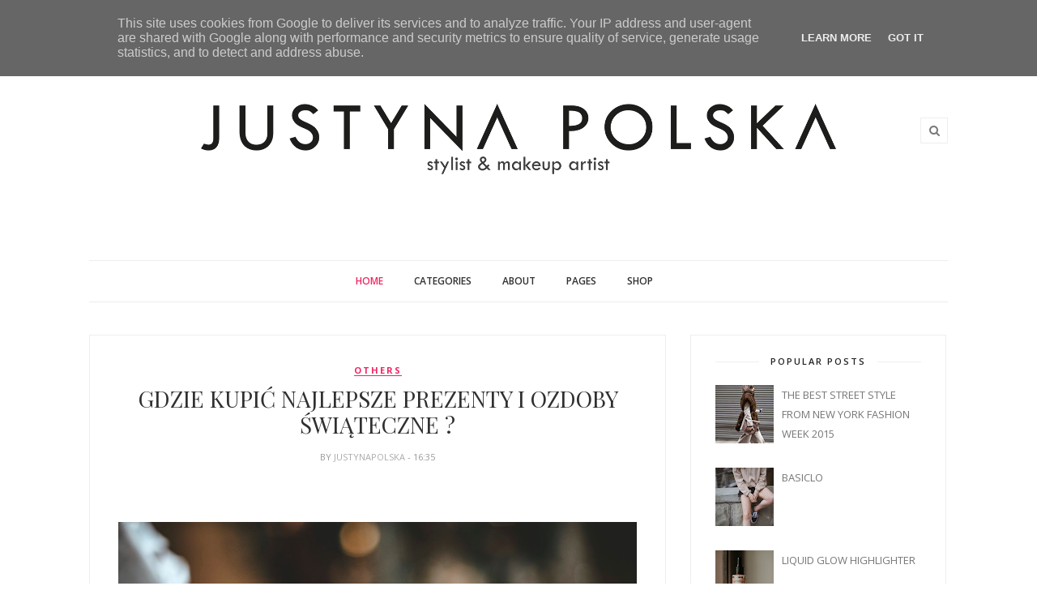

--- FILE ---
content_type: text/javascript; charset=UTF-8
request_url: https://blog.justynapolska.pl/feeds/posts/default/-/others?alt=json-in-script&callback=related_results_labels_thumbs&max-results=6
body_size: 20400
content:
// API callback
related_results_labels_thumbs({"version":"1.0","encoding":"UTF-8","feed":{"xmlns":"http://www.w3.org/2005/Atom","xmlns$openSearch":"http://a9.com/-/spec/opensearchrss/1.0/","xmlns$blogger":"http://schemas.google.com/blogger/2008","xmlns$georss":"http://www.georss.org/georss","xmlns$gd":"http://schemas.google.com/g/2005","xmlns$thr":"http://purl.org/syndication/thread/1.0","id":{"$t":"tag:blogger.com,1999:blog-5234690469300226224"},"updated":{"$t":"2026-01-29T01:10:25.848+01:00"},"category":[{"term":"outfits"},{"term":"uroda"},{"term":"beauty"},{"term":"outfit"},{"term":"ootd"},{"term":"at the moment"},{"term":"inspiration"},{"term":"others"},{"term":"mmnoworyta.pl"},{"term":"ZARA"},{"term":"trendy"},{"term":"Adam Duraj"},{"term":"fashion inspiration"},{"term":"trendy inspiration"},{"term":"food"},{"term":"culinary"},{"term":"kulinaria"},{"term":"kulinary"},{"term":"outfis"},{"term":"OASAP"},{"term":"fashion"},{"term":"FRONTROWSHOP"},{"term":"blog"},{"term":"press"},{"term":"fashionblogger"},{"term":"SHEINSIDE"},{"term":"BY DZIUBEKA"},{"term":"MINIMALIST STYLE"},{"term":"minimalism"},{"term":"Mango"},{"term":"H\u0026M"},{"term":"beuty"},{"term":"blackfive"},{"term":"make-up"},{"term":"new in"},{"term":"CHOIES"},{"term":"denim"},{"term":"justyna polska"},{"term":"street"},{"term":"stylista Katowice"},{"term":"trendy spring\/summer 2015"},{"term":"STRADIVARIUS"},{"term":"blogger"},{"term":"fashionblog"},{"term":"tkmaxx"},{"term":"Cluse"},{"term":"Daniel Czornyj"},{"term":"TimeandMore.pl"},{"term":"Vero Moda"},{"term":"makijaż Bytom"},{"term":"photography"},{"term":"stylizacja śląsk"},{"term":"MODA"},{"term":"Parfois"},{"term":"ROMWE"},{"term":"streetsyle"},{"term":"supermoda24"},{"term":"Calvin Klein"},{"term":"Daniel Wellington"},{"term":"F\u0026F"},{"term":"Victoria Vynn"},{"term":"street style"},{"term":"streetfashion"},{"term":"trendy autumn\/winter 2015\/2016"},{"term":"trendy wiosna\/lato 2015"},{"term":"wizaż śląsk"},{"term":"blog modowy"},{"term":"makijaż"},{"term":"photo"},{"term":"street inspiration"},{"term":"stylista"},{"term":"tk maxx"},{"term":"wizażysta Bytom"},{"term":"MOHITO"},{"term":"boho"},{"term":"clothes"},{"term":"fur"},{"term":"makeup"},{"term":"perfect look"},{"term":"scandinavian design"},{"term":"silesia city center"},{"term":"street fashion"},{"term":"stylista Bytom"},{"term":"Trussardi"},{"term":"Yuliya Babich"},{"term":"design inspiration"},{"term":"edytorial"},{"term":"fashion week 2015"},{"term":"pull\u0026bear"},{"term":"suede"},{"term":"trench"},{"term":"trendy 2014\/2015"},{"term":"trendy jesień-zima 2015\/2016"},{"term":"Aldo"},{"term":"CK"},{"term":"Karl Lagerfeld"},{"term":"Reserved"},{"term":"Romantic Boho"},{"term":"Shein"},{"term":"coat"},{"term":"culottes"},{"term":"czas na buty"},{"term":"design"},{"term":"jeans"},{"term":"jewerly"},{"term":"khaki"},{"term":"kosmetyki naturalne"},{"term":"labotti"},{"term":"lingerie"},{"term":"look"},{"term":"magazine"},{"term":"minimal"},{"term":"must have"},{"term":"streetstyle"},{"term":"stripes"},{"term":"trendy 2015"},{"term":"wedding make-up"},{"term":"70s"},{"term":"Balmain"},{"term":"Bershka"},{"term":"Bielenda"},{"term":"By ilo"},{"term":"Calvin Klein Jeans"},{"term":"Dominik Więcek"},{"term":"ESOTIQ"},{"term":"GAP"},{"term":"Glitter"},{"term":"HM"},{"term":"Karot-ART"},{"term":"Madlen"},{"term":"Marta Macha"},{"term":"MaxMara"},{"term":"NEW LOOK"},{"term":"Promod"},{"term":"Top Secret"},{"term":"adidas"},{"term":"army jacket"},{"term":"autumn"},{"term":"bell bottoms"},{"term":"black\u0026white"},{"term":"blog roku 2014"},{"term":"bomber jacket"},{"term":"clutch"},{"term":"collaborate"},{"term":"cooporate"},{"term":"cosmetics zone"},{"term":"eveline kosmetyki"},{"term":"evree"},{"term":"fringe"},{"term":"gifts"},{"term":"grey cardigan"},{"term":"h\u0026m studio"},{"term":"hair trendy"},{"term":"khaki colour"},{"term":"knitwear"},{"term":"kozaki za kolano"},{"term":"kulinarny"},{"term":"leather skirt"},{"term":"lookbook"},{"term":"makijaż ślubny"},{"term":"merry christmas"},{"term":"must have denim"},{"term":"new balance"},{"term":"newin"},{"term":"noos icon"},{"term":"ogrodniczki"},{"term":"orsay"},{"term":"pepitka"},{"term":"pleated skirt"},{"term":"sale"},{"term":"scandinavian bedroom"},{"term":"semilac"},{"term":"slippers"},{"term":"sneakers"},{"term":"stlizacja"},{"term":"street inspiraton"},{"term":"street style Paris"},{"term":"style"},{"term":"summary"},{"term":"trendy jesień\/zima"},{"term":"unisono"},{"term":"venezia"},{"term":"video"},{"term":"vinted.pl"},{"term":"wedding"},{"term":"wege"},{"term":"wizażysta Bytomiu"},{"term":"2015"},{"term":"2:1"},{"term":"2B STYLE"},{"term":"Apart"},{"term":"Avanti"},{"term":"BB"},{"term":"Balmain for H\u0026M"},{"term":"Bata"},{"term":"Beuty Care Clinic"},{"term":"Bizuu"},{"term":"COS"},{"term":"COS collection 2015"},{"term":"Chloe"},{"term":"Douglas Silesia City Center"},{"term":"EVREE MAX REPAIR"},{"term":"Emani"},{"term":"Estilo"},{"term":"Etro"},{"term":"Fashion Point"},{"term":"GORSKY"},{"term":"Galeria Katowice"},{"term":"Gucci"},{"term":"Imperium Kobiet"},{"term":"Infinite Shine"},{"term":"Joanna Jachowicz"},{"term":"Joanna Krupa"},{"term":"Jourdan Dunn"},{"term":"Just Cavalli"},{"term":"Katarzyna Kornas"},{"term":"Kendall Jenner"},{"term":"Kenneth Cole"},{"term":"LINDEX"},{"term":"LONGCHAMP"},{"term":"LOVELYWHOLESALE"},{"term":"Lambre"},{"term":"Law Business Quality"},{"term":"Lirene"},{"term":"Livia Clue"},{"term":"MESS MAGAZINE"},{"term":"Marta Hankus"},{"term":"Małgorzata Wasik"},{"term":"Mememe. Makeup Revolution"},{"term":"Michał Szulc"},{"term":"Monika Gromadzińska"},{"term":"Młoda Fala"},{"term":"NEW YORK"},{"term":"NEW YORKER"},{"term":"Naturalnie z pudełka"},{"term":"OPI"},{"term":"Out"},{"term":"Paris Fashion Week"},{"term":"Promod Polska"},{"term":"PromodBlogger"},{"term":"Pure Creamy"},{"term":"RIVER ISLAND"},{"term":"ROH'AN"},{"term":"Ralph Lauren"},{"term":"Roman Marchewka"},{"term":"Rouge Bunny Rouge"},{"term":"Rozbark"},{"term":"SUPLEMENT Bytom"},{"term":"Silesia Fashion Day"},{"term":"Silesian Grunge"},{"term":"Stara Mydlarnia"},{"term":"Steve Mooden"},{"term":"Tadeusz Gwóźdź"},{"term":"Teatr Rozrywki w Chorzowie"},{"term":"Tk Maxx Katowice"},{"term":"Wera Vang"},{"term":"Weronika Czajkowska"},{"term":"Yes"},{"term":"accessories"},{"term":"agora bytom"},{"term":"atmosphere"},{"term":"autum"},{"term":"balsam do ciała"},{"term":"beauty blender"},{"term":"bedroom"},{"term":"beige"},{"term":"beige trench"},{"term":"bielizna"},{"term":"bingospa"},{"term":"biżuteria"},{"term":"blazer"},{"term":"blog roku"},{"term":"blog śląsk"},{"term":"blue and white tiles"},{"term":"boho style"},{"term":"boho white"},{"term":"botki bardot"},{"term":"bra"},{"term":"bracelets"},{"term":"brafitting"},{"term":"brownie"},{"term":"bucket bag"},{"term":"burger"},{"term":"burgundy"},{"term":"butyjana"},{"term":"cafe Suplement"},{"term":"caimpagn MANGO"},{"term":"campaign zara"},{"term":"cardigan"},{"term":"centro shoes"},{"term":"chillbox"},{"term":"ciasteczka orzechowe"},{"term":"classic"},{"term":"classics"},{"term":"cocolita"},{"term":"coffe"},{"term":"coffee"},{"term":"coffee synergia"},{"term":"colours of autumn"},{"term":"converse"},{"term":"cosmetics"},{"term":"curaprox black is white"},{"term":"curry"},{"term":"december"},{"term":"denim jacket"},{"term":"denim jeans"},{"term":"denim shorts"},{"term":"details"},{"term":"dr Irena Eris"},{"term":"dressingtable"},{"term":"drugie śniadanie"},{"term":"dynia"},{"term":"dzianina"},{"term":"dzień chłopaka"},{"term":"dzwony"},{"term":"długa kamizelka"},{"term":"dżins"},{"term":"earthnicity"},{"term":"ekobieca.pl"},{"term":"elle"},{"term":"ellepoland"},{"term":"endermologia"},{"term":"eveline"},{"term":"event"},{"term":"evree instant help"},{"term":"evree super slim"},{"term":"fall"},{"term":"fall 2015"},{"term":"fashion handbags"},{"term":"fashion illustration"},{"term":"fashion makeup"},{"term":"fashion week Mediolan"},{"term":"fashion week Paris"},{"term":"fashion week new york"},{"term":"fashion week philosophy"},{"term":"fashion week poland"},{"term":"fashionweekpoland"},{"term":"february"},{"term":"fishnet"},{"term":"fur scarf"},{"term":"futro"},{"term":"futrzany szal"},{"term":"garderoba"},{"term":"gift"},{"term":"gladiator"},{"term":"gladiator sandals"},{"term":"golden rose"},{"term":"grey"},{"term":"grey coat"},{"term":"grycan apart"},{"term":"handbags"},{"term":"happy new year"},{"term":"hmpress"},{"term":"home"},{"term":"hummus"},{"term":"hybrydy"},{"term":"in white"},{"term":"jeans mom"},{"term":"jedzenie"},{"term":"jesienny makijaż"},{"term":"jodełka"},{"term":"jumper xxl"},{"term":"jumpsuit"},{"term":"kaaral"},{"term":"korana"},{"term":"kosmetyki mineralne"},{"term":"kosmetyki na zimę"},{"term":"krem do rąk"},{"term":"kulina"},{"term":"lakiery hybrydowe"},{"term":"lashes"},{"term":"leopard print"},{"term":"long blazer"},{"term":"long coat"},{"term":"long sweater"},{"term":"long vest"},{"term":"looks with sneakers"},{"term":"loose pants"},{"term":"lottoland"},{"term":"magazyn BE"},{"term":"magazyn MAGMA"},{"term":"magma magazine"},{"term":"makaron po włosku"},{"term":"make-up inspiration"},{"term":"makeup Artist"},{"term":"makijaż na Walentynki"},{"term":"makijaż sylwestrowy"},{"term":"makijaż śląskie"},{"term":"makijaż świąteczny"},{"term":"makijażystka z Bytomia"},{"term":"marynarka"},{"term":"maxi"},{"term":"maxi dress"},{"term":"midi skirt"},{"term":"militarny trend cluse"},{"term":"mirror"},{"term":"mirror xxl"},{"term":"mirrored sunglasses"},{"term":"moda śląsk"},{"term":"modne buty jesień zima 2015\/2016"},{"term":"modne płaszcze jesień\/zima 2015"},{"term":"modne spodnice jesien zima 2015"},{"term":"modne sukienki jesien zima 2015"},{"term":"mom jeans"},{"term":"muffin"},{"term":"must have white"},{"term":"my secret"},{"term":"mygiftdna"},{"term":"nasiona chia"},{"term":"new"},{"term":"nine"},{"term":"nude"},{"term":"outf"},{"term":"outits"},{"term":"oversize sweater"},{"term":"parka"},{"term":"pasta"},{"term":"pasztet jaglany"},{"term":"perfumeria Douglas"},{"term":"pizza"},{"term":"pl"},{"term":"podsumowanie roku"},{"term":"porady brafittingu"},{"term":"porady stylistki"},{"term":"preska"},{"term":"produkty do makijażu"},{"term":"publikacja"},{"term":"pudding chia"},{"term":"pulpety jaglane"},{"term":"pumpkin"},{"term":"reebok classic"},{"term":"risotto"},{"term":"sałatka owocowa"},{"term":"scc"},{"term":"schaffashoes"},{"term":"schaffashoes.pl"},{"term":"shoes"},{"term":"shop"},{"term":"shorts"},{"term":"simple"},{"term":"sixty seven"},{"term":"skirt with buttons . denim"},{"term":"sleek"},{"term":"slipon"},{"term":"soup"},{"term":"spaghetti straps"},{"term":"spodnie jazzowe"},{"term":"spring"},{"term":"stiped look"},{"term":"street style Mediolan"},{"term":"street style new york"},{"term":"striped dress"},{"term":"styl"},{"term":"style moi"},{"term":"stylemoi"},{"term":"styling"},{"term":"stylista Warszawa"},{"term":"suede trench"},{"term":"sukienka na karnawał"},{"term":"sunglasses"},{"term":"sweater"},{"term":"swimsuit"},{"term":"sylwester"},{"term":"szczoteczka curaprox 1560"},{"term":"szkoła tańca Rozbark"},{"term":"szpinak"},{"term":"toaletka"},{"term":"topshop"},{"term":"torba worek"},{"term":"trench coat"},{"term":"trencz"},{"term":"trends"},{"term":"trends in fall"},{"term":"trendy autumn\/winter 2014"},{"term":"trendy makeup spring summer 2015"},{"term":"trufle"},{"term":"trufle chałwowe"},{"term":"ugly sweater"},{"term":"valentines"},{"term":"vinted"},{"term":"violets"},{"term":"walentynki"},{"term":"wardrobe sale"},{"term":"watch"},{"term":"white pants"},{"term":"white shirt"},{"term":"winter"},{"term":"współpraca"},{"term":"zabieg PRX"},{"term":"zara denim"},{"term":"zara spring"},{"term":"zielony koktajl"},{"term":"Łódź"}],"title":{"type":"text","$t":"justyna polska - fashionblogger, styling ,  makeup Artist "},"subtitle":{"type":"html","$t":"Blogger,Styling and MakeupArtist"},"link":[{"rel":"http://schemas.google.com/g/2005#feed","type":"application/atom+xml","href":"http:\/\/blog.justynapolska.pl\/feeds\/posts\/default"},{"rel":"self","type":"application/atom+xml","href":"http:\/\/www.blogger.com\/feeds\/5234690469300226224\/posts\/default\/-\/others?alt=json-in-script\u0026max-results=6"},{"rel":"alternate","type":"text/html","href":"http:\/\/blog.justynapolska.pl\/search\/label\/others"},{"rel":"hub","href":"http://pubsubhubbub.appspot.com/"},{"rel":"next","type":"application/atom+xml","href":"http:\/\/www.blogger.com\/feeds\/5234690469300226224\/posts\/default\/-\/others\/-\/others?alt=json-in-script\u0026start-index=7\u0026max-results=6"}],"author":[{"name":{"$t":"justynapolska"},"uri":{"$t":"http:\/\/www.blogger.com\/profile\/04767876398054564553"},"email":{"$t":"noreply@blogger.com"},"gd$image":{"rel":"http://schemas.google.com/g/2005#thumbnail","width":"16","height":"16","src":"https:\/\/img1.blogblog.com\/img\/b16-rounded.gif"}}],"generator":{"version":"7.00","uri":"http://www.blogger.com","$t":"Blogger"},"openSearch$totalResults":{"$t":"54"},"openSearch$startIndex":{"$t":"1"},"openSearch$itemsPerPage":{"$t":"6"},"entry":[{"id":{"$t":"tag:blogger.com,1999:blog-5234690469300226224.post-803228647286652818"},"published":{"$t":"2022-05-24T17:47:00.002+02:00"},"updated":{"$t":"2022-05-26T15:23:28.161+02:00"},"category":[{"scheme":"http://www.blogger.com/atom/ns#","term":"others"}],"title":{"type":"text","$t":"Mybaze.com"},"content":{"type":"html","$t":"\u003Cdiv class=\"separator\" style=\"clear: both; text-align: center;\"\u003E\n\u003Ca href=\"https:\/\/blogger.googleusercontent.com\/img\/b\/R29vZ2xl\/AVvXsEhiQzZ2ZwWccpcdGMH6NbafuoSlstfo1vfnOcQ7sS5UzFy3y2Rca0jkTBX_NGgUzbU0Hf638RRwkLrF8GP8dMh3lgmp94wTAWd3ADPo4GFloXGqg-as6cvlmLimC6QPynTaPO_y18hALRQ_\/s1600\/justynapolska_blog_torba_plazowa_beach_bag_torba_z_rafii_raffia_bag_wicker_palm_print.jpg\" style=\"margin-left: 1em; margin-right: 1em;\"\u003E\u003Cimg border=\"0\" data-original-height=\"858\" data-original-width=\"1265\" src=\"https:\/\/blogger.googleusercontent.com\/img\/b\/R29vZ2xl\/AVvXsEhiQzZ2ZwWccpcdGMH6NbafuoSlstfo1vfnOcQ7sS5UzFy3y2Rca0jkTBX_NGgUzbU0Hf638RRwkLrF8GP8dMh3lgmp94wTAWd3ADPo4GFloXGqg-as6cvlmLimC6QPynTaPO_y18hALRQ_\/s1600\/justynapolska_blog_torba_plazowa_beach_bag_torba_z_rafii_raffia_bag_wicker_palm_print.jpg\" \/\u003E\u003C\/a\u003E\u003C\/div\u003E\n\u003Cdiv class=\"MsoNormal\" style=\"line-height: 150%;\"\u003E\n\u003Cbr \/\u003E\u003C\/div\u003E\u003Cdiv style=\"text-align: justify;\"\u003E\u003Cspan face=\"\u0026quot;Arial\u0026quot;,sans-serif\" style=\"font-size: 11.5pt; line-height: 150%; mso-bidi-font-weight: bold;\"\u003E\u003Co:p\u003E\u003C\/o:p\u003E\u003C\/span\u003E\u003Cspan style=\"font-family: \u0026quot;Times New Roman\u0026quot;,serif; font-size: 12pt; line-height: 150%;\"\u003ECzy Wasze garderoby są\njuż przygotowane na pierwsze ciepłe podmuchy powietrza? Przyznaję, że ostatnie\nciepłe dni świetnie nastrajają mnie do przeglądania letnich nowości i modnych w\ntym sezonie printów. Na moich nogach w ostatnich dniach pojawiły się lekkie\nklapki i sandały. \u003Ca href=\"https:\/\/mybaze.com\/pl\/sneakersy-damskie\/\"\u003E\u003Cb\u003ESneakersy\u003C\/b\u003E\u003C\/a\u003E i \u003Ca href=\"https:\/\/mybaze.com\/pl\/trampki-i-tenisowki-damskie\/\"\u003E\u003Cb\u003Etrampki \u003C\/b\u003E\u003C\/a\u003Ezostawiam na chłodniejsze dni. \u003C\/span\u003E\u003C\/div\u003E\n\n\u003Cdiv style=\"text-align: center;\"\u003E\n\u003Cbr \/\u003E\u003C\/div\u003E\n\u003Cdiv style=\"text-align: center;\"\u003E\n\u003Cbr \/\u003E\u003C\/div\u003E\n\u003Cdiv class=\"separator\" style=\"clear: both; text-align: center;\"\u003E\n\u003Ca href=\"https:\/\/blogger.googleusercontent.com\/img\/b\/R29vZ2xl\/AVvXsEgiQVybyZlryGjbE1930bG0LWqvpVC-jHnylSmWEewx-F74pzkcdxzctqhvRSRzDpH0ecUw-POdRAb65dvy56XyKUPTToPdTQxRay-30N4ITBOuwSmp7bPJ2bGTXN6QowtDFuY15aeFug3X\/s1600\/justynapolska_blog_must_have_lato_2017_espadryle_espadrilles.jpg\" style=\"margin-left: 1em; margin-right: 1em;\"\u003E\u003Cimg border=\"0\" data-original-height=\"734\" data-original-width=\"1064\" src=\"https:\/\/blogger.googleusercontent.com\/img\/b\/R29vZ2xl\/AVvXsEgiQVybyZlryGjbE1930bG0LWqvpVC-jHnylSmWEewx-F74pzkcdxzctqhvRSRzDpH0ecUw-POdRAb65dvy56XyKUPTToPdTQxRay-30N4ITBOuwSmp7bPJ2bGTXN6QowtDFuY15aeFug3X\/s1600\/justynapolska_blog_must_have_lato_2017_espadryle_espadrilles.jpg\" \/\u003E\u003C\/a\u003E\u003C\/div\u003E\n\u003Cdiv style=\"text-align: center;\"\u003E\n\u003Cspan face=\"\u0026quot;arial\u0026quot; , \u0026quot;helvetica\u0026quot; , sans-serif\" style=\"font-size: large;\"\u003E\u003Cb\u003E\u003Cbr \/\u003E\u003C\/b\u003E\u003C\/span\u003E\u003C\/div\u003E\n\u003Cdiv style=\"text-align: justify;\"\u003E\n\u003Cspan style=\"font-family: \u0026quot;Times New Roman\u0026quot;,serif; font-size: 12pt; line-height: 150%;\"\u003EJako stylistka i\nmiłośniczka mody podpowiem Wam, co warto mieć w swojej szafie tego lata! Bez\nwzględu na upodobania kolorystyczne, figurę i resztę garderoby, w naszej\nkolekcji powinien znaleźć się biały, szary lub czarny\u003Ca href=\"https:\/\/mybaze.com\/pl\/t-shirty-damskie\/\"\u003E\u003Cb\u003E t-shirt\u003C\/b\u003E\u003C\/a\u003E. To absolutny\nmust have! Besicowy, klasyczny t-shirt będziemy mogli zestawiać zarówno z\nprostymi jeansami, jak i bardziej finezyjnymi spódniczkami, luzackimi dresami\nczy sexownymi szortami. Możemy zdecydować się na koszulkę z głębokim dekoltem,\npod którą założymy subtelną bieliznę. Dodatkowo głębsze wycięcie i dekolt, np. w\nserek, wysmukli optycznie sylwetkę. Osobiście sama regularnie odświeżam\ngarderobę fundując sobie kolejną koszulkę w ulubionym czarnym kolorze.\u003C\/span\u003E\u003C\/div\u003E\u003Cdiv style=\"text-align: justify;\"\u003E\u003Cspan style=\"font-family: \u0026quot;Times New Roman\u0026quot;,serif; font-size: 12pt; line-height: 150%;\"\u003E\u0026nbsp;\u003C\/span\u003E\u003C\/div\u003E\n\u003Cdiv class=\"separator\" style=\"clear: both; text-align: center;\"\u003E\n\u003Ca href=\"https:\/\/blogger.googleusercontent.com\/img\/b\/R29vZ2xl\/AVvXsEgeaFXucf6VH94B4POgUmXiAJ4NisLMzlAwwKuWK3M4KRsDmVR_25Kg04PgWDSn5d-Bp2vFC8VWLnC9OnuUmOkLwwZIK4-j0BdbSpP4k5OcCCizOGsoy4_vB1ylSvzaOL31_6yeC4ablKf-\/s1600\/justynapolska_blog_must_have_lato_2017_str%25C3%25B3j_k%25C4%2585pielowy_stroj_kapielowy_liscie_palmy_print_leaf.jpg\" style=\"margin-left: 1em; margin-right: 1em;\"\u003E\u003Cimg border=\"0\" data-original-height=\"564\" data-original-width=\"564\" src=\"https:\/\/blogger.googleusercontent.com\/img\/b\/R29vZ2xl\/AVvXsEgeaFXucf6VH94B4POgUmXiAJ4NisLMzlAwwKuWK3M4KRsDmVR_25Kg04PgWDSn5d-Bp2vFC8VWLnC9OnuUmOkLwwZIK4-j0BdbSpP4k5OcCCizOGsoy4_vB1ylSvzaOL31_6yeC4ablKf-\/s1600\/justynapolska_blog_must_have_lato_2017_str%25C3%25B3j_k%25C4%2585pielowy_stroj_kapielowy_liscie_palmy_print_leaf.jpg\" \/\u003E\u003C\/a\u003E\u003C\/div\u003E\n\u003Cdiv style=\"text-align: center;\"\u003E\n\u003Cspan face=\"\u0026quot;arial\u0026quot; , \u0026quot;helvetica\u0026quot; , sans-serif\" style=\"font-size: large;\"\u003E\u003Cb\u003E\u003Cbr \/\u003E\u003C\/b\u003E\u003C\/span\u003E\u003C\/div\u003E\n\u003Cdiv style=\"text-align: center;\"\u003E\n\u003Cp class=\"MsoNormal\" style=\"font-family: Calibri, sans-serif; font-size: 11pt; line-height: 150%; margin: 0cm 0cm 8pt; text-align: justify;\"\u003E\u003Cspan style=\"font-family: \u0026quot;Times New Roman\u0026quot;,serif; font-size: 12pt; line-height: 150%;\"\u003ENiezależnie od pory roku,\nwarto mieć w swojej prywatnej kolekcji minimalistyczną \u003Ca href=\"https:\/\/mybaze.com\/pl\/sukienki\/\"\u003E\u003Cb\u003Esukienkę\u003C\/b\u003E\u003C\/a\u003E w jednolitym\nkolorze. Polecam w kolorze czarnym! Dlaczego? Klasyczna „mała czarna” sprawdzi\nsię podczas każdego wyjścia i nagłych nieoczekiwanych okoliczności. Taką\nsukienkę możemy dowolnie stylizować i wzbogacać ulubionymi dodatkami, od\nwakacyjnych koralików po wyszukaną biżuterię. Wszystko według Waszych potrzeb i\nupodobań! Jeśli chodzi o zbliżający się sezon wakacyjny, można pokusić się o\nzakup sukienki w wakacyjnym princie, czyli z wszelkimi motywami roślinności\ntropikalnej oraz klasycznymi, kwiatowymi motywami. Szczególnie sukienki maxi\nprezentują się zjawiskowo w powyższych motywach. Dodam, że sukienki z dużymi\nprintami najlepiej będą prezentować się na szczupłych sylwetkach, a drobny\nprint optycznie wysmukli figurę.\u003C\/span\u003E\u003C\/p\u003E\n\n\u003Cp class=\"MsoNormal\" style=\"font-family: Calibri, sans-serif; font-size: 11pt; line-height: 150%; margin: 0cm 0cm 8pt; text-align: justify;\"\u003E\u003Cspan style=\"font-family: \u0026quot;Times New Roman\u0026quot;,serif; font-size: 12pt; line-height: 150%;\"\u003EPozostając w klimacie\nwakacyjnych sukienek, to nie wyobrażam sobie lata bez dodatków! Oczywiście nowe\nokulary i torebka muszą uzupełniać całą stylizację. U mnie bez zmian, dominować\nbędą minimalistyczne, dobre jakościowo torebki.\u003C\/span\u003E\u003C\/p\u003E\u003Cp class=\"MsoNormal\" style=\"font-family: Calibri, sans-serif; font-size: 11pt; line-height: 150%; margin: 0cm 0cm 8pt; text-align: justify;\"\u003E\u003Cspan style=\"font-family: \u0026quot;Times New Roman\u0026quot;,serif; font-size: 12pt; line-height: 150%;\"\u003E\u0026nbsp;\u003C\/span\u003E\u003C\/p\u003E\u003C\/div\u003E\n\u003Cdiv class=\"separator\" style=\"clear: both; text-align: center;\"\u003E\n\u003C\/div\u003E\n\u003Cdiv class=\"separator\" style=\"clear: both; text-align: center;\"\u003E\n\u003Ca href=\"https:\/\/blogger.googleusercontent.com\/img\/b\/R29vZ2xl\/AVvXsEiprGRhuqyvrWzJbD-jHhyphenhyphenhBVfbPxPSqfNmafbJ7_MYrZSLj4jAw_2fnNNPMD8AY9iRYeLSI1bFIHb2LaEMsUtJMKn5HfOBJaPtHMP7TsVfe-BcGZS-qlddgA50jSM-5pUVeRtiYS9XXqpc\/s1600\/justynapolska_blog_must_have_lato_2017_torba_pla%25C5%25BCowa_plazowa_raffia_bag.jpg\" style=\"margin-left: 1em; margin-right: 1em;\"\u003E\u003Cimg border=\"0\" data-original-height=\"547\" data-original-width=\"931\" src=\"https:\/\/blogger.googleusercontent.com\/img\/b\/R29vZ2xl\/AVvXsEiprGRhuqyvrWzJbD-jHhyphenhyphenhBVfbPxPSqfNmafbJ7_MYrZSLj4jAw_2fnNNPMD8AY9iRYeLSI1bFIHb2LaEMsUtJMKn5HfOBJaPtHMP7TsVfe-BcGZS-qlddgA50jSM-5pUVeRtiYS9XXqpc\/s1600\/justynapolska_blog_must_have_lato_2017_torba_pla%25C5%25BCowa_plazowa_raffia_bag.jpg\" \/\u003E\u003C\/a\u003E\u003C\/div\u003E\u003Cp\u003E\u003C\/p\u003E\u003Cp class=\"MsoNormal\" style=\"font-family: Calibri, sans-serif; font-size: 11pt; line-height: 150%; margin: 0cm 0cm 8pt; text-align: justify;\"\u003E\u003Cspan style=\"font-family: \u0026quot;Times New Roman\u0026quot;,serif; font-size: 12pt; line-height: 150%;\"\u003ENa końcu moich letnich\npoleceń i jednocześnie mojej listy must have znalazły się wygodne \u003Ca href=\"https:\/\/mybaze.com\/pl\/dresy-damskie\/\"\u003E\u003Cb\u003Edresy\u003C\/b\u003E\u003C\/a\u003E. No nie\nmoże ich zabraknąć! Do codziennych stylizacji, jak i podrasowanych dodatkami –\nmuszą być! W moim przypadku, będą w ulubiony fasonie oversize i z pewnością w\nkolorze czarnym :).\u003C\/span\u003E\u003C\/p\u003E\n\n\u003Cp class=\"MsoNormal\" style=\"font-family: Calibri, sans-serif; font-size: 11pt; line-height: 150%; margin: 0cm 0cm 8pt; text-align: justify;\"\u003E\u003Cspan style=\"font-family: \u0026quot;Times New Roman\u0026quot;,serif; font-size: 12pt; line-height: 150%;\"\u003EA, zapomniałam o \u003Ca href=\"https:\/\/mybaze.com\/pl\/stroje-kapielowe-damskie\/\"\u003E\u003Cb\u003Estroju\nkąpielowym\u003C\/b\u003E\u003C\/a\u003E….:) Swój będą szukać na sprawdzonej platformie zakupowej \u003Cb\u003EMybaze.com\u003C\/b\u003E.\u003C\/span\u003E\u003C\/p\u003E\u003Cp\u003E\u003C\/p\u003E\u003Cdiv class=\"separator\" style=\"clear: both; text-align: center;\"\u003E\n\u003Ca href=\"https:\/\/blogger.googleusercontent.com\/img\/b\/R29vZ2xl\/AVvXsEjHrHDNgolVs_x814A7f5v1616WnAp7f1YNCIgavLnij6NkVrGzmQ5dbnwCLSxDfm5wdt3RMFFmS-s3p_lW3XcTN2nESGE9U5jKqYHRRJLUv0No7THC4rnAHsqahvm29bCwU3fsUAjJFiWa\/s1600\/justynapolska_blog_must_have_lato_2017_koszula_w_kwiaty_kimono_kwiecista_koszula_floral_top.jpg\" style=\"margin-left: 1em; margin-right: 1em;\"\u003E\u003Cimg border=\"0\" data-original-height=\"598\" data-original-width=\"547\" src=\"https:\/\/blogger.googleusercontent.com\/img\/b\/R29vZ2xl\/AVvXsEjHrHDNgolVs_x814A7f5v1616WnAp7f1YNCIgavLnij6NkVrGzmQ5dbnwCLSxDfm5wdt3RMFFmS-s3p_lW3XcTN2nESGE9U5jKqYHRRJLUv0No7THC4rnAHsqahvm29bCwU3fsUAjJFiWa\/s1600\/justynapolska_blog_must_have_lato_2017_koszula_w_kwiaty_kimono_kwiecista_koszula_floral_top.jpg\" \/\u003E\u003C\/a\u003E\u003C\/div\u003E\n\u003Cdiv style=\"text-align: center;\"\u003E\n\u003Cspan face=\"\u0026quot;arial\u0026quot; , \u0026quot;helvetica\u0026quot; , sans-serif\" style=\"font-size: large;\"\u003E\u003Cb\u003E\u003Cbr \/\u003E\u003C\/b\u003E\u003C\/span\u003E\u003C\/div\u003E\n\u003Cdiv style=\"text-align: center;\"\u003E\n\u003Cbr \/\u003E\u003C\/div\u003E\n\u003Cdiv class=\"separator\" style=\"clear: both; text-align: center;\"\u003E\n\u003Cbr \/\u003E\u003C\/div\u003E\n\u003Cdiv style=\"text-align: left;\"\u003E\n\u003Cspan style=\"font-size: xx-small;\"\u003Einsp by Pinterest\u003C\/span\u003E\u003C\/div\u003E\n"},"link":[{"rel":"replies","type":"application/atom+xml","href":"http:\/\/blog.justynapolska.pl\/feeds\/803228647286652818\/comments\/default","title":"Komentarze do posta"},{"rel":"replies","type":"text/html","href":"http:\/\/blog.justynapolska.pl\/2017\/06\/5-must-haveow-na-lato.html#comment-form","title":"Komentarze (28)"},{"rel":"edit","type":"application/atom+xml","href":"http:\/\/www.blogger.com\/feeds\/5234690469300226224\/posts\/default\/803228647286652818"},{"rel":"self","type":"application/atom+xml","href":"http:\/\/www.blogger.com\/feeds\/5234690469300226224\/posts\/default\/803228647286652818"},{"rel":"alternate","type":"text/html","href":"http:\/\/blog.justynapolska.pl\/2017\/06\/5-must-haveow-na-lato.html","title":"Mybaze.com"}],"author":[{"name":{"$t":"justynapolska"},"uri":{"$t":"http:\/\/www.blogger.com\/profile\/04767876398054564553"},"email":{"$t":"noreply@blogger.com"},"gd$image":{"rel":"http://schemas.google.com/g/2005#thumbnail","width":"16","height":"16","src":"https:\/\/img1.blogblog.com\/img\/b16-rounded.gif"}}],"media$thumbnail":{"xmlns$media":"http://search.yahoo.com/mrss/","url":"https:\/\/blogger.googleusercontent.com\/img\/b\/R29vZ2xl\/AVvXsEhiQzZ2ZwWccpcdGMH6NbafuoSlstfo1vfnOcQ7sS5UzFy3y2Rca0jkTBX_NGgUzbU0Hf638RRwkLrF8GP8dMh3lgmp94wTAWd3ADPo4GFloXGqg-as6cvlmLimC6QPynTaPO_y18hALRQ_\/s72-c\/justynapolska_blog_torba_plazowa_beach_bag_torba_z_rafii_raffia_bag_wicker_palm_print.jpg","height":"72","width":"72"},"thr$total":{"$t":"28"}},{"id":{"$t":"tag:blogger.com,1999:blog-5234690469300226224.post-7188108243807766396"},"published":{"$t":"2020-12-22T16:43:00.001+01:00"},"updated":{"$t":"2020-12-28T11:22:29.594+01:00"},"category":[{"scheme":"http://www.blogger.com/atom/ns#","term":"others"}],"title":{"type":"text","$t":"FURGONETKA"},"content":{"type":"html","$t":"\u003Cp style=\"-webkit-text-stroke-color: rgb(0, 0, 0); -webkit-text-stroke-width: initial; font-stretch: normal; line-height: normal; margin: 0px 0px 8px;\"\u003E\u003Cbr \/\u003E\u003C\/p\u003E\u003Cp style=\"-webkit-text-stroke-color: rgb(0, 0, 0); -webkit-text-stroke-width: initial; font-stretch: normal; line-height: normal; margin: 0px 0px 8px;\"\u003E\u003Cspan style=\"-webkit-font-kerning: none;\"\u003E\u003Cbr \/\u003E\u003C\/span\u003E\u003C\/p\u003E\u003Cdiv class=\"separator\" style=\"clear: both; text-align: center;\"\u003E\u003Cspan style=\"-webkit-font-kerning: none;\"\u003E\u003Ca href=\"https:\/\/blogger.googleusercontent.com\/img\/b\/R29vZ2xl\/AVvXsEhAlmBwtYefCTww3Hnu3QgYuajgtMPg3kr602aRFTmtGtY9X7wj14wuqdzbIs5lOd4OnWjUyxSM0xAfr17KeO5PMP7h5oPV81crfevK7w_UV4t-WGj4ntdYoGM2hjaItQf52F1qtCzpm5Kb\/s2048\/DSC_7998.jpg\" style=\"margin-left: 1em; margin-right: 1em;\"\u003E\u003Cimg border=\"0\" data-original-height=\"1367\" data-original-width=\"2048\" src=\"https:\/\/blogger.googleusercontent.com\/img\/b\/R29vZ2xl\/AVvXsEhAlmBwtYefCTww3Hnu3QgYuajgtMPg3kr602aRFTmtGtY9X7wj14wuqdzbIs5lOd4OnWjUyxSM0xAfr17KeO5PMP7h5oPV81crfevK7w_UV4t-WGj4ntdYoGM2hjaItQf52F1qtCzpm5Kb\/s16000\/DSC_7998.jpg\" \/\u003E\u003C\/a\u003E\u003C\/span\u003E\u003C\/div\u003E\u003Cspan style=\"-webkit-font-kerning: none;\"\u003E\u003Cbr \/\u003E\u003Cspan style=\"font-family: verdana;\"\u003E\u003Cbr \/\u003E\u003C\/span\u003E\u003C\/span\u003E\u003Cp\u003E\u003C\/p\u003E\u003Cp style=\"-webkit-text-stroke-color: rgb(0, 0, 0); -webkit-text-stroke-width: initial; font-stretch: normal; line-height: normal; margin: 0px 0px 8px;\"\u003E\u003Cspan style=\"-webkit-font-kerning: none;\"\u003E\u003Cspan style=\"font-family: verdana;\"\u003ECzy Wy także zaczynacie odczuwać świąteczną „gorączkę”? Odwiedzacie galerie, czy zdecydowaliście się na zakupy online? Oczywiście odwiedzam swoje ulubione miejsca takie jak TK Maax, które mają siedziby tylko stacjonarnie, ale sporo zakupów robię w sklepach online. Szczególnie jako pasjonatka mody, dzień tzw „kuriera” jest u mnie dosyć często :).\u003C\/span\u003E\u003C\/span\u003E\u003C\/p\u003E\u003Cp style=\"-webkit-text-stroke-color: rgb(0, 0, 0); -webkit-text-stroke-width: initial; font-stretch: normal; line-height: normal; margin: 0px 0px 8px;\"\u003E\u003Cspan style=\"-webkit-font-kerning: none;\"\u003E\u003Cspan\u003E\u003C\/span\u003E\u003C\/span\u003E\u003C\/p\u003E\u003Cp style=\"-webkit-text-stroke-color: rgb(0, 0, 0); -webkit-text-stroke-width: initial; font-stretch: normal; line-height: normal; margin: 0px 0px 8px;\"\u003E\u003Cspan style=\"-webkit-font-kerning: none;\"\u003E\u003Cspan\u003E\u003C\/span\u003E\u003C\/span\u003E\u003C\/p\u003E\u003Ca name='more'\u003E\u003C\/a\u003E\u003Cspan style=\"font-family: verdana;\"\u003E\u003Cbr \/\u003E\u003C\/span\u003E\u003Cp\u003E\u003C\/p\u003E\u003Cp style=\"-webkit-text-stroke-color: rgb(0, 0, 0); -webkit-text-stroke-width: initial; font-stretch: normal; line-height: normal; margin: 0px 0px 8px;\"\u003E\u003Cspan style=\"font-kerning: none;\"\u003E\u003Cspan style=\"font-family: verdana;\"\u003EMoże ktoś z Was, oglądając zdjęcia czy stylizacje wielu blogerek, zastanawiał się jak wygląda przygotowanie do zdjęć? To często bardzo czasochłonne przygotowania! Śledzenie trendów, inspiracji, wybór ubrań, później poszukiwanie i dobór dodatków, następnie wykonanie zdjęć, ich obróbka… W tym jednym zdaniu mieści się czasem nawet kilka dni przygotowań do efektu końcowego! A stylizacje muszą pojawiać się przecież regularnie na blogu. Dlatego będąc blogerką, stylistką i makijażystką, muszę być dobrze zorganizowana, szybko podejmować działań i wybierać najskuteczniejsze rozwiązania.\u003C\/span\u003E\u003C\/span\u003E\u003C\/p\u003E\u003Cp style=\"-webkit-text-stroke-color: rgb(0, 0, 0); -webkit-text-stroke-width: initial; font-stretch: normal; line-height: normal; margin: 0px 0px 8px;\"\u003E\u003Cspan style=\"font-kerning: none;\"\u003E\u003Cspan style=\"font-family: verdana;\"\u003EPiszę to po to, ponieważ tak jak każda kobieta lubię mieć wybór ;) i uwielbiam „dzień kuieriera”:)! Ale, no dobrze, przesyłki cieszą, szczególnie wtedy, gdy możemy je odpakować i cieszyć się ich zawartością. A co jeśli chcemy daną rzecz zwrócić? I to czasem kilka rzeczy z różnych sklepów?\u003C\/span\u003E\u003C\/span\u003E\u003C\/p\u003E\u003Cp style=\"-webkit-text-stroke-color: rgb(0, 0, 0); -webkit-text-stroke-width: initial; font-stretch: normal; line-height: normal; margin: 0px 0px 8px;\"\u003E\u003Cspan style=\"-webkit-text-stroke-width: initial; font-family: verdana;\"\u003ECzęsto klikam - \u003Cb\u003E\u003Ca href=\"https:\/\/furgonetka.pl\/blog\/jak-zwrocic-zakupy-online-do-sklepu-internetowego\/\" style=\"background-color: #fce5cd;\"\u003EZWROT ZAKUPÓW ONLINE\u003C\/a\u003E\u003C\/b\u003E. \u0026nbsp;\u003C\/span\u003E\u003C\/p\u003E\u003Cp style=\"-webkit-text-stroke-color: rgb(0, 0, 0); -webkit-text-stroke-width: initial; font-stretch: normal; line-height: normal; margin: 0px 0px 8px;\"\u003E\u003Cspan style=\"font-family: verdana;\"\u003E\u003Cbr \/\u003E\u003C\/span\u003E\u003C\/p\u003E\u003Cdiv class=\"separator\" style=\"clear: both; text-align: center;\"\u003E\u003Ca href=\"https:\/\/blogger.googleusercontent.com\/img\/b\/R29vZ2xl\/AVvXsEgqV09RCFcjzBOscbRpOU5gTv0kBXtcmRFh0slC-wN-5_bb5CZrftTOTTTW1BMNLCADa_4cGGqtgetl7R3aLlgCeCHpI-egr85tkzBRFbUwSW8dye2epsi6fwtr2slZa1A2MAEP5FisgU62\/s2048\/DSC_7986.jpg\" style=\"margin-left: 1em; margin-right: 1em;\"\u003E\u003Cimg border=\"0\" data-original-height=\"2048\" data-original-width=\"1367\" src=\"https:\/\/blogger.googleusercontent.com\/img\/b\/R29vZ2xl\/AVvXsEgqV09RCFcjzBOscbRpOU5gTv0kBXtcmRFh0slC-wN-5_bb5CZrftTOTTTW1BMNLCADa_4cGGqtgetl7R3aLlgCeCHpI-egr85tkzBRFbUwSW8dye2epsi6fwtr2slZa1A2MAEP5FisgU62\/s16000\/DSC_7986.jpg\" \/\u003E\u003C\/a\u003E\u003C\/div\u003E\u003Cp\u003E\u003C\/p\u003E\u003Cp style=\"-webkit-text-stroke-color: rgb(0, 0, 0); -webkit-text-stroke-width: initial; font-stretch: normal; line-height: normal; margin: 0px 0px 8px;\"\u003E\u003Cspan style=\"font-family: verdana;\"\u003E\u003Cbr \/\u003E\u003C\/span\u003E\u003C\/p\u003E\u003Cp style=\"-webkit-text-stroke-color: rgb(0, 0, 0); -webkit-text-stroke-width: initial; font-stretch: normal; line-height: normal; margin: 0px 0px 8px;\"\u003E\u003Cspan style=\"font-kerning: none;\"\u003E\u003Cspan style=\"font-family: verdana;\"\u003EDla mnie nadawanie kilku paczek, które musiały być zwrócone za pomocą konkretnych firm przewozowych, były koszmarem. Za każdym razem trzeba było logować się, wpisywać dane, umawiać się w różnych systemach. Dlatego tak jak w przypadku modowych platform skupiających najlepszych projektantów i światowych marek, tak i tutaj, korzystam z usług z serwisu \u003Cb\u003E\u003Ca href=\"http:\/\/Furgonetka.pl\"\u003EFurgonetka.pl\u003C\/a\u003E\u003C\/b\u003E, gdzie mam możliwość nadania jednocześnie wszystkich przesyłek. Szczególnie, że w jednym miejscu dostępne są usługi najpopularniejszych firm kurierskich takich jak DPD, DHL, UPC, FEDEX czy nawet Poczta-Polska. Korzystam i polecam, bo nadanie kilku przesyłek trwa na Furgonetka.pl dosłownie kilka minut. Serwis jest intuicyjny i czytelny.\u003C\/span\u003E\u003C\/span\u003E\u003C\/p\u003E\u003Cp\u003E\n\n\n\n\u003C\/p\u003E\u003Cp style=\"-webkit-text-stroke-color: rgb(0, 0, 0); -webkit-text-stroke-width: initial; font-stretch: normal; line-height: normal; margin: 0px 0px 8px;\"\u003E\u003Cspan style=\"-webkit-font-kerning: none;\"\u003E\u003Cspan style=\"font-family: verdana;\"\u003EDziewczyny, może komuś z Was przyda się to rozwiązanie z szybkimi nadawaniem paczek, szczególnie po świętach, kiedy będziemy chciały oddać niewykorzystane kreacje świąteczne ;), lub nietrafione prezenty.\u003C\/span\u003E\u003C\/span\u003E\u003C\/p\u003E\u003Cp style=\"-webkit-text-stroke-color: rgb(0, 0, 0); -webkit-text-stroke-width: initial; font-stretch: normal; line-height: normal; margin: 0px 0px 8px;\"\u003E\u003Cspan style=\"font-family: verdana;\"\u003E\u003Cbr \/\u003E\u003C\/span\u003E\u003C\/p\u003E\u003Cp style=\"-webkit-text-stroke-color: rgb(0, 0, 0); -webkit-text-stroke-width: initial; font-stretch: normal; line-height: normal; margin: 0px 0px 8px;\"\u003E\u003Cspan style=\"font-family: verdana;\"\u003E\u003Cbr \/\u003E\u003C\/span\u003E\u003Cspan style=\"-webkit-font-kerning: none;\"\u003E\u003Cspan style=\"font-family: verdana;\"\u003E\u003C\/span\u003E\u003C\/span\u003E\u003C\/p\u003E\u003Cdiv class=\"separator\" style=\"clear: both; text-align: center;\"\u003E\u003Cspan style=\"-webkit-font-kerning: none;\"\u003E\u003Cspan style=\"font-family: verdana;\"\u003E\u003Ca href=\"https:\/\/blogger.googleusercontent.com\/img\/b\/R29vZ2xl\/AVvXsEj5tkWS8UFmlZLzsnaUfUK5rE8JNSo8QDW2fBQ1LrnpdykzlJ7Og70xqbUwZIMn-6NWNedhAW1NPOWDO6FnC4jhrv2JXEL6lF1eATVABRHM3W3mIHVkM-AwuNIWc3QXEh5Rh8RTGB81pLZi\/s2048\/DSC_7977.jpg\" style=\"margin-left: 1em; margin-right: 1em;\"\u003E\u003Cimg border=\"0\" data-original-height=\"1367\" data-original-width=\"2048\" src=\"https:\/\/blogger.googleusercontent.com\/img\/b\/R29vZ2xl\/AVvXsEj5tkWS8UFmlZLzsnaUfUK5rE8JNSo8QDW2fBQ1LrnpdykzlJ7Og70xqbUwZIMn-6NWNedhAW1NPOWDO6FnC4jhrv2JXEL6lF1eATVABRHM3W3mIHVkM-AwuNIWc3QXEh5Rh8RTGB81pLZi\/s16000\/DSC_7977.jpg\" \/\u003E\u003C\/a\u003E\u003C\/span\u003E\u003C\/span\u003E\u003C\/div\u003E\u003Cp\u003E\u003C\/p\u003E"},"link":[{"rel":"replies","type":"application/atom+xml","href":"http:\/\/blog.justynapolska.pl\/feeds\/7188108243807766396\/comments\/default","title":"Komentarze do posta"},{"rel":"replies","type":"text/html","href":"http:\/\/blog.justynapolska.pl\/2020\/12\/furgonetka.html#comment-form","title":"Komentarze (3)"},{"rel":"edit","type":"application/atom+xml","href":"http:\/\/www.blogger.com\/feeds\/5234690469300226224\/posts\/default\/7188108243807766396"},{"rel":"self","type":"application/atom+xml","href":"http:\/\/www.blogger.com\/feeds\/5234690469300226224\/posts\/default\/7188108243807766396"},{"rel":"alternate","type":"text/html","href":"http:\/\/blog.justynapolska.pl\/2020\/12\/furgonetka.html","title":"FURGONETKA"}],"author":[{"name":{"$t":"justynapolska"},"uri":{"$t":"http:\/\/www.blogger.com\/profile\/04767876398054564553"},"email":{"$t":"noreply@blogger.com"},"gd$image":{"rel":"http://schemas.google.com/g/2005#thumbnail","width":"16","height":"16","src":"https:\/\/img1.blogblog.com\/img\/b16-rounded.gif"}}],"media$thumbnail":{"xmlns$media":"http://search.yahoo.com/mrss/","url":"https:\/\/blogger.googleusercontent.com\/img\/b\/R29vZ2xl\/AVvXsEhAlmBwtYefCTww3Hnu3QgYuajgtMPg3kr602aRFTmtGtY9X7wj14wuqdzbIs5lOd4OnWjUyxSM0xAfr17KeO5PMP7h5oPV81crfevK7w_UV4t-WGj4ntdYoGM2hjaItQf52F1qtCzpm5Kb\/s72-c\/DSC_7998.jpg","height":"72","width":"72"},"thr$total":{"$t":"3"}},{"id":{"$t":"tag:blogger.com,1999:blog-5234690469300226224.post-37818364073609811"},"published":{"$t":"2020-12-12T11:50:00.007+01:00"},"updated":{"$t":"2020-12-14T20:32:22.769+01:00"},"category":[{"scheme":"http://www.blogger.com/atom/ns#","term":"others"}],"title":{"type":"text","$t":"PREZENT ŚWIĄTECZNY"},"content":{"type":"html","$t":"\u003Cp\u003E\u003C\/p\u003E\u003Cdiv class=\"separator\" style=\"clear: both; text-align: center;\"\u003E\u003Ca href=\"https:\/\/blogger.googleusercontent.com\/img\/b\/R29vZ2xl\/AVvXsEgHHVOYLjplf4G6De6Bk9gQEmCMZj3k1TxnNWvuj297WciL3XYKl2tfYIPag8iXSp4fGdryUkAGMhjTfhOtNUB0WobaVHxBtWLwuANsVTvHzmpiFUyun7ckJj6HMn5_Zxbk5Vivzp9u8tae\/s2048\/DSC_4741.jpg\" style=\"margin-left: 1em; margin-right: 1em;\"\u003E\u003Cimg border=\"0\" data-original-height=\"1367\" data-original-width=\"2048\" src=\"https:\/\/blogger.googleusercontent.com\/img\/b\/R29vZ2xl\/AVvXsEgHHVOYLjplf4G6De6Bk9gQEmCMZj3k1TxnNWvuj297WciL3XYKl2tfYIPag8iXSp4fGdryUkAGMhjTfhOtNUB0WobaVHxBtWLwuANsVTvHzmpiFUyun7ckJj6HMn5_Zxbk5Vivzp9u8tae\/s16000\/DSC_4741.jpg\" \/\u003E\u003C\/a\u003E\u003C\/div\u003E\u003Cp\u003E\u003C\/p\u003E\u003Cdiv style=\"text-align: left;\"\u003E\u003Cspan style=\"background-color: white; caret-color: rgb(5, 5, 5); color: #050505; font-family: verdana; white-space: pre-wrap;\"\u003EDziewczyny, często zadajecie mi pytania, co robię, żeby mieć tak gładkie i proste włosy.  Oczywiście stawiam na odpowiednią pielęgnację, jednak przyznam się Wam szczerze, że nie przepadam za zbyt długą i pracochłonną pielęgnacją. Lubię szybkie i efektowne działania. Moje proste włosy zawdzięczam prostownico-lokówce UltraCurl marki Babyliss, którą możecie zakupić w dobrej cenie w sklepie \u003C\/span\u003E\u003Cb style=\"caret-color: rgb(5, 5, 5); color: #050505; font-family: verdana; white-space: pre-wrap;\"\u003E\u003Ca href=\"http:\/\/ESTYLE.PL\"\u003EESTYL.PL\u003C\/a\u003E\u003C\/b\u003E\u003Cspan style=\"background-color: white; caret-color: rgb(5, 5, 5); color: #050505; font-family: verdana; white-space: pre-wrap;\"\u003E.\u003C\/span\u003E\u003C\/div\u003E\u003Cspan style=\"background-color: white;\"\u003E\u003Cspan face=\"system-ui, -apple-system, BlinkMacSystemFont, \u0026quot;.SFNSText-Regular\u0026quot;, sans-serif\" style=\"caret-color: rgb(5, 5, 5); color: #050505; font-size: 15px; white-space: pre-wrap;\"\u003E\u003Cbr \/\u003E\u003C\/span\u003E\u003Cspan\u003E\u003C\/span\u003E\u003C\/span\u003E\u003Cp\u003E\u003C\/p\u003E\u003Ca name='more'\u003E\u003C\/a\u003E\u003Cp\u003E\u003C\/p\u003E\u003Cdiv class=\"separator\" style=\"clear: both; text-align: center;\"\u003E\u003Ca href=\"https:\/\/blogger.googleusercontent.com\/img\/b\/R29vZ2xl\/AVvXsEjENtKaRK-ruthtJzMgtzz7iO5SH_kqS4YgFjrZLdxrUh5buLRucGEQb9Lm_XgvgQVZjL0G6Wr6XQy3RuEWUITTR-yomaq41lKoBsmUmnLFmqz4H00c9_-sRARpoPCAUx_Qi8rgn-qcIpiG\/s2048\/DSC_4773.jpg\" style=\"margin-left: 1em; margin-right: 1em;\"\u003E\u003Cimg border=\"0\" data-original-height=\"1367\" data-original-width=\"2048\" src=\"https:\/\/blogger.googleusercontent.com\/img\/b\/R29vZ2xl\/AVvXsEjENtKaRK-ruthtJzMgtzz7iO5SH_kqS4YgFjrZLdxrUh5buLRucGEQb9Lm_XgvgQVZjL0G6Wr6XQy3RuEWUITTR-yomaq41lKoBsmUmnLFmqz4H00c9_-sRARpoPCAUx_Qi8rgn-qcIpiG\/s16000\/DSC_4773.jpg\" \/\u003E\u003C\/a\u003E\u003C\/div\u003E\u003Cdiv\u003E\u003Cbr \/\u003E\u003C\/div\u003E\u003Cdiv\u003E\u003Cspan style=\"font-family: verdana;\"\u003E\u003Cspan style=\"background-color: white; caret-color: rgb(5, 5, 5); color: #050505; white-space: pre-wrap;\"\u003EDla mnie połączenie lokówki i prostownicy, to idealny i praktyczny duet. Choć na co dzień możecie zobaczyć mnie tylko w prostych włosach, to nigdy nie wiadomo, kiedy będę miała ochotę na zmianę \u003C\/span\u003E\u003Cspan class=\"pq6dq46d tbxw36s4 knj5qynh kvgmc6g5 ditlmg2l oygrvhab nvdbi5me sf5mxxl7 gl3lb2sf hhz5lgdu\" style=\"background-color: white; caret-color: rgb(5, 5, 5); color: #050505; display: inline-flex; height: 16px; margin: 0px 1px; vertical-align: middle; white-space: pre-wrap; width: 16px;\"\u003E\u003Cimg alt=\"😉\" height=\"16\" src=\"https:\/\/static.xx.fbcdn.net\/images\/emoji.php\/v9\/t57\/1\/16\/1f609.png\" style=\"border: 0px;\" width=\"16\" \/\u003E\u003C\/span\u003E\u003Cspan style=\"background-color: white; caret-color: rgb(5, 5, 5); color: #050505; white-space: pre-wrap;\"\u003E. \nDlaczego wybrałam prostownicę UltraCurl? Między innymi za szybki efekt wygładzonych włosów, jednocześnie bezpieczny dla nich. Urządzenie szybko się nagrzewa i w zależności od potrzeby możemy regulować temperaturę od 170 do 230 stopni. I co ważne, urządzenie posiada autowyłączenie po 72 minutach, więc jeśli zapomnicie o wyłączeniu urządzenia, ono zrobi to za Was.\u003C\/span\u003E\u003C\/span\u003E\u003Cspan face=\"system-ui, -apple-system, BlinkMacSystemFont, \u0026quot;.SFNSText-Regular\u0026quot;, sans-serif\" style=\"background-color: white; caret-color: rgb(5, 5, 5); color: #050505; font-size: 15px; white-space: pre-wrap;\"\u003E\n\u003Cbr \/\u003E\u003C\/span\u003E\u003C\/div\u003E\u003Cdiv\u003E\u003Cspan face=\"system-ui, -apple-system, BlinkMacSystemFont, \u0026quot;.SFNSText-Regular\u0026quot;, sans-serif\" style=\"background-color: white; caret-color: rgb(5, 5, 5); color: #050505; font-size: 15px; white-space: pre-wrap;\"\u003E\u003Cbr \/\u003E\u003C\/span\u003E\u003C\/div\u003E\u003Cdiv class=\"separator\" style=\"clear: both; text-align: center;\"\u003E\u003Ca href=\"https:\/\/blogger.googleusercontent.com\/img\/b\/R29vZ2xl\/AVvXsEhReigoaeKcsT99VFmtr4Ffi9GWTPkpyL3U-a5CRdWkesNAcqSyU7Fk_VELbnMzM6wyZCMRL3qyb04jIv9ajxlvY3htWfWIKZbruQNKpBZQ0A58g7iN8-tHA4aRLIaA1GxIkVzHnwbu3uW4\/s2048\/DSC_4748.jpg\" style=\"margin-left: 1em; margin-right: 1em;\"\u003E\u003Cimg border=\"0\" data-original-height=\"1367\" data-original-width=\"2048\" src=\"https:\/\/blogger.googleusercontent.com\/img\/b\/R29vZ2xl\/AVvXsEhReigoaeKcsT99VFmtr4Ffi9GWTPkpyL3U-a5CRdWkesNAcqSyU7Fk_VELbnMzM6wyZCMRL3qyb04jIv9ajxlvY3htWfWIKZbruQNKpBZQ0A58g7iN8-tHA4aRLIaA1GxIkVzHnwbu3uW4\/s16000\/DSC_4748.jpg\" \/\u003E\u003C\/a\u003E\u003C\/div\u003E\u003Cbr \/\u003E\u003Cdiv class=\"separator\" style=\"clear: both; text-align: center;\"\u003E\u003Ca href=\"https:\/\/blogger.googleusercontent.com\/img\/b\/R29vZ2xl\/AVvXsEjuyCtKHBeKPGOzXea-R9KjrMefZ2jDEapzVOzwhYmcokdQSbW_bUMfG6cIE_ZMJG3O8v6er7waMgap6b-RJP_25F20p6_Qp9uJCzVPIC_yed3-NWnq7i14BCtyrXkeNsdJVfjTXCAmqohp\/s2048\/DSC_4769.jpg\" style=\"margin-left: 1em; margin-right: 1em;\"\u003E\u003Cimg border=\"0\" data-original-height=\"1367\" data-original-width=\"2048\" src=\"https:\/\/blogger.googleusercontent.com\/img\/b\/R29vZ2xl\/AVvXsEjuyCtKHBeKPGOzXea-R9KjrMefZ2jDEapzVOzwhYmcokdQSbW_bUMfG6cIE_ZMJG3O8v6er7waMgap6b-RJP_25F20p6_Qp9uJCzVPIC_yed3-NWnq7i14BCtyrXkeNsdJVfjTXCAmqohp\/s16000\/DSC_4769.jpg\" \/\u003E\u003C\/a\u003E\u003C\/div\u003E\u003Cbr \/\u003E\u003Cspan style=\"background-color: white; caret-color: rgb(5, 5, 5); color: #050505; white-space: pre-wrap;\"\u003E\u003Cspan style=\"font-family: verdana;\"\u003EJeśli nie macie jeszcze prezentu dla siebie lub mamy, siostry czy przyjaciółki, to łapcie mój kod RABATOWY: \u003Cb\u003E\u003Ca href=\"https:\/\/estyl.pl\/prezenty-swiateczne?utm_source=influencer\u0026amp;utm_medium=justynapolska\u0026amp;utm_campaign=a110b25c2d51\u0026amp;fbclid=IwAR3dwJdmzpHOqav43NNB3cpkM6ChFhvqiuTThE_2m9cOH9aXfc--5roTV3Y\"\u003EJUSTYNA10\u003C\/a\u003E\u003C\/b\u003E nie tylko na zakup tej prostownico-lokówki, ale także na inne \u003Cb\u003E\u003Ca href=\"https:\/\/estyl.pl\/prezenty-swiateczne?utm_source=influencer\u0026amp;utm_medium=justynapolska\u0026amp;utm_campaign=a110b25c2d51\u0026amp;fbclid=IwAR3dwJdmzpHOqav43NNB3cpkM6ChFhvqiuTThE_2m9cOH9aXfc--5roTV3Y\"\u003Eświąteczne prezenty\u003C\/a\u003E\u003C\/b\u003E w sklepie internetowym \u003Cb\u003E\u003Ca href=\"http:\/\/ESTYLE.PL\"\u003EESTYL.PL\u003C\/a\u003E\u003C\/b\u003E.\u003Ca href=\"http:\/\/ESTYL.PL\"\u003EESTYL.PL\u003C\/a\u003E\u003C\/span\u003E\u003C\/span\u003E\u003Cp\u003E\u003C\/p\u003E"},"link":[{"rel":"replies","type":"application/atom+xml","href":"http:\/\/blog.justynapolska.pl\/feeds\/37818364073609811\/comments\/default","title":"Komentarze do posta"},{"rel":"replies","type":"text/html","href":"http:\/\/blog.justynapolska.pl\/2020\/12\/prezent-swiateczny.html#comment-form","title":"Komentarze (4)"},{"rel":"edit","type":"application/atom+xml","href":"http:\/\/www.blogger.com\/feeds\/5234690469300226224\/posts\/default\/37818364073609811"},{"rel":"self","type":"application/atom+xml","href":"http:\/\/www.blogger.com\/feeds\/5234690469300226224\/posts\/default\/37818364073609811"},{"rel":"alternate","type":"text/html","href":"http:\/\/blog.justynapolska.pl\/2020\/12\/prezent-swiateczny.html","title":"PREZENT ŚWIĄTECZNY"}],"author":[{"name":{"$t":"justynapolska"},"uri":{"$t":"http:\/\/www.blogger.com\/profile\/04767876398054564553"},"email":{"$t":"noreply@blogger.com"},"gd$image":{"rel":"http://schemas.google.com/g/2005#thumbnail","width":"16","height":"16","src":"https:\/\/img1.blogblog.com\/img\/b16-rounded.gif"}}],"media$thumbnail":{"xmlns$media":"http://search.yahoo.com/mrss/","url":"https:\/\/blogger.googleusercontent.com\/img\/b\/R29vZ2xl\/AVvXsEgHHVOYLjplf4G6De6Bk9gQEmCMZj3k1TxnNWvuj297WciL3XYKl2tfYIPag8iXSp4fGdryUkAGMhjTfhOtNUB0WobaVHxBtWLwuANsVTvHzmpiFUyun7ckJj6HMn5_Zxbk5Vivzp9u8tae\/s72-c\/DSC_4741.jpg","height":"72","width":"72"},"thr$total":{"$t":"4"}},{"id":{"$t":"tag:blogger.com,1999:blog-5234690469300226224.post-2807769088956729014"},"published":{"$t":"2019-05-01T13:07:00.000+02:00"},"updated":{"$t":"2019-05-01T13:07:09.036+02:00"},"category":[{"scheme":"http://www.blogger.com/atom/ns#","term":"others"}],"title":{"type":"text","$t":"TO JEST PASSE?!... w modzie "},"content":{"type":"html","$t":"\u003Cdiv class=\"separator\" style=\"clear: both; text-align: center;\"\u003E\n\u003Ca href=\"https:\/\/blogger.googleusercontent.com\/img\/b\/R29vZ2xl\/AVvXsEj616U7eeIoXBXZ6tgB4a-gJBD2FxwlBcRm6O90B5Mz6gxX1U0T-99hv28Fcls5ZRscteJSOuiU0LC4qPXKqL25vbDMiDrkIq_cmSR0kdkmue24Bvc0ad2XjPauYJU_yzGPDx1T8Bp2bLLF\/s1600\/EA270D88-3A05-4707-A3DB-9E1BC84BC1D7.jpeg\" imageanchor=\"1\" style=\"margin-left: 1em; margin-right: 1em;\"\u003E\u003Cimg border=\"0\" data-original-height=\"683\" data-original-width=\"1024\" src=\"https:\/\/blogger.googleusercontent.com\/img\/b\/R29vZ2xl\/AVvXsEj616U7eeIoXBXZ6tgB4a-gJBD2FxwlBcRm6O90B5Mz6gxX1U0T-99hv28Fcls5ZRscteJSOuiU0LC4qPXKqL25vbDMiDrkIq_cmSR0kdkmue24Bvc0ad2XjPauYJU_yzGPDx1T8Bp2bLLF\/s1600\/EA270D88-3A05-4707-A3DB-9E1BC84BC1D7.jpeg\" \/\u003E\u003C\/a\u003E\u003C\/div\u003E\n\u003Cdiv class=\"separator\" style=\"clear: both; text-align: center;\"\u003E\n\u003Cbr \/\u003E\u003C\/div\u003E\n\u003Cdiv class=\"separator\" style=\"clear: both; text-align: center;\"\u003E\n\u003Cbr \/\u003E\u003C\/div\u003E\n\u003Cdiv class=\"MsoNormal\" style=\"line-height: 150%;\"\u003E\n\u003Cspan style=\"font-family: \u0026quot;Arial\u0026quot;,sans-serif; font-size: 11.5pt; line-height: 150%;\"\u003EBardzo łatwo jest wskazać, to\nco najmodniejsze tego sezony. Wystarczy przegląd kilka platform i stron modowych,\nzajrzeć do wpisów i stylizacji najpopularniejszych influencerów i blogerek, aby\nwyselekcjonować aktualne top trendy.\u003Co:p\u003E\u003C\/o:p\u003E\u003C\/span\u003E\u003C\/div\u003E\n\u003Cdiv class=\"MsoNormal\" style=\"line-height: 150%;\"\u003E\n\u003Cspan style=\"font-family: \u0026quot;Arial\u0026quot;,sans-serif; font-size: 11.5pt; line-height: 150%;\"\u003E\u003Cbr \/\u003E\u003C\/span\u003E\u003C\/div\u003E\n\u003Cdiv class=\"MsoNormal\" style=\"line-height: 150%;\"\u003E\n\u003Cspan style=\"font-family: \u0026quot;Arial\u0026quot;,sans-serif; font-size: 11.5pt; line-height: 150%;\"\u003EJednak wszyscy wiemy, że moda\njest zmienna i potrafi płynnie przejść z jednych trendów do drugich, czerpiąc\ninspirację z historii. Bardzo często jest tak, że to na co odkładaliśmy fundusze,\npo prostu z dnia na dzień staje się passe.\u003Co:p\u003E\u003C\/o:p\u003E\u003C\/span\u003E\u003C\/div\u003E\n\u003Cdiv class=\"MsoNormal\" style=\"line-height: 150%;\"\u003E\n\u003Cspan style=\"font-family: \u0026quot;Arial\u0026quot;,sans-serif; font-size: 11.5pt; line-height: 150%;\"\u003E\u003Cbr \/\u003E\u003C\/span\u003E\u003C\/div\u003E\n\u003Cdiv class=\"separator\" style=\"clear: both; text-align: center;\"\u003E\n\n\n\n\u003C\/div\u003E\n\u003Cdiv class=\"MsoNormal\" style=\"line-height: 150%;\"\u003E\n\u003Cspan style=\"font-family: \u0026quot;Arial\u0026quot;,sans-serif; font-size: 11.5pt; line-height: 150%;\"\u003EPrzygotowałam Wam dziś mini\nściągę wszystkich tych trendów, które w najbliższym sezonie wiosenno-letnim nie\nbędą wiodły prymu, wręcz odwrotnie, będą passe.\u003Co:p\u003E\u003C\/o:p\u003E\u003C\/span\u003E\u003C\/div\u003E\n\u003Cdiv class=\"MsoNormal\" style=\"line-height: 150%;\"\u003E\n\u003Cspan style=\"font-family: \u0026quot;Arial\u0026quot;,sans-serif; font-size: 11.5pt; line-height: 150%;\"\u003E\u003Cbr \/\u003E\u003C\/span\u003E\u003C\/div\u003E\n\u003Cdiv class=\"separator\" style=\"clear: both; text-align: center;\"\u003E\n\u003Cbr \/\u003E\u003C\/div\u003E\n\u003Cdiv class=\"separator\" style=\"clear: both; text-align: center;\"\u003E\n\u003Cbr \/\u003E\u003C\/div\u003E\n\u003Cdiv class=\"separator\" style=\"clear: both; text-align: center;\"\u003E\n\u003Ca href=\"https:\/\/blogger.googleusercontent.com\/img\/b\/R29vZ2xl\/AVvXsEizBN2IwxnyVnj4ajz3y1Rr4GeO2cifUZvgT6Z6O_douLqt0MkYTrKj9q-41eqoT3zNAGc_rMOEx1WJ-RjZazCro48bqygC6xRJQ4xMx9MHrwl0P-CSYJO6eP6lxI85p0zSkni1QbjXCeYG\/s1600\/D7D55B54-818E-4217-82C7-1C10E9E79607.jpeg\" imageanchor=\"1\" style=\"margin-left: 1em; margin-right: 1em;\"\u003E\u003Cimg border=\"0\" data-original-height=\"1600\" data-original-width=\"900\" height=\"640\" src=\"https:\/\/blogger.googleusercontent.com\/img\/b\/R29vZ2xl\/AVvXsEizBN2IwxnyVnj4ajz3y1Rr4GeO2cifUZvgT6Z6O_douLqt0MkYTrKj9q-41eqoT3zNAGc_rMOEx1WJ-RjZazCro48bqygC6xRJQ4xMx9MHrwl0P-CSYJO6eP6lxI85p0zSkni1QbjXCeYG\/s640\/D7D55B54-818E-4217-82C7-1C10E9E79607.jpeg\" width=\"360\" \/\u003E\u003C\/a\u003E\u003C\/div\u003E\n\u003Cdiv class=\"separator\" style=\"clear: both; text-align: center;\"\u003E\n\u003Cbr \/\u003E\u003C\/div\u003E\n\u003Cdiv class=\"separator\" style=\"clear: both; text-align: center;\"\u003E\n\u003Ca href=\"https:\/\/blogger.googleusercontent.com\/img\/b\/R29vZ2xl\/AVvXsEjOZoL4EzLMydOT-jzJleun93hoLDgGsfJ_n58GDHrXE9L9GPgODlfZCk2uCMbiVHHmljNtuCykwKlHTayfiKKpHwX0ginPAqov5Z7JJNGag4ljdZQ2B0wKy_IMcOsjSyjt1EVp5fdXfJBo\/s1600\/C7D8EDA7-C574-4E42-8F2B-A01145544DA1.jpeg\" imageanchor=\"1\" style=\"margin-left: 1em; margin-right: 1em;\"\u003E\u003Cimg border=\"0\" data-original-height=\"1600\" data-original-width=\"900\" height=\"640\" src=\"https:\/\/blogger.googleusercontent.com\/img\/b\/R29vZ2xl\/AVvXsEjOZoL4EzLMydOT-jzJleun93hoLDgGsfJ_n58GDHrXE9L9GPgODlfZCk2uCMbiVHHmljNtuCykwKlHTayfiKKpHwX0ginPAqov5Z7JJNGag4ljdZQ2B0wKy_IMcOsjSyjt1EVp5fdXfJBo\/s640\/C7D8EDA7-C574-4E42-8F2B-A01145544DA1.jpeg\" width=\"360\" \/\u003E\u003C\/a\u003E\u003C\/div\u003E\n\u003Cdiv class=\"separator\" style=\"clear: both; text-align: center;\"\u003E\n\u003Cbr \/\u003E\u003C\/div\u003E\n\u003Cdiv class=\"separator\" style=\"clear: both; text-align: center;\"\u003E\n\u003Ca href=\"https:\/\/blogger.googleusercontent.com\/img\/b\/R29vZ2xl\/AVvXsEh-L4z6n3MetQo-aZVgSZQdG2RbVkwqVIqJ7XPzDnugxoGrP7eEBPzVSUNBfr9k-pR-PX2WRVYrDTB4ZM2-49GPfVSTL1qQm-FNyPay6bh1NQJ2GbPFZdve0sGVrDYyz6tsgiBcMhO5TgkT\/s1600\/22D5CB62-02A6-4116-BDB2-B0185F4DA875.jpeg\" imageanchor=\"1\" style=\"margin-left: 1em; margin-right: 1em;\"\u003E\u003Cimg border=\"0\" data-original-height=\"1600\" data-original-width=\"900\" height=\"640\" src=\"https:\/\/blogger.googleusercontent.com\/img\/b\/R29vZ2xl\/AVvXsEh-L4z6n3MetQo-aZVgSZQdG2RbVkwqVIqJ7XPzDnugxoGrP7eEBPzVSUNBfr9k-pR-PX2WRVYrDTB4ZM2-49GPfVSTL1qQm-FNyPay6bh1NQJ2GbPFZdve0sGVrDYyz6tsgiBcMhO5TgkT\/s640\/22D5CB62-02A6-4116-BDB2-B0185F4DA875.jpeg\" width=\"360\" \/\u003E\u003C\/a\u003E\u003C\/div\u003E\n\u003Cdiv class=\"separator\" style=\"clear: both; text-align: center;\"\u003E\n\u003Cbr \/\u003E\u003C\/div\u003E\n\u003Cdiv class=\"separator\" style=\"clear: both; text-align: center;\"\u003E\n\u003Ca href=\"https:\/\/blogger.googleusercontent.com\/img\/b\/R29vZ2xl\/AVvXsEhShs9PftXfNYMNnfU0fJ4XEB7yXyur7mBWe_asKvhnhinrXQh0swvJbZ6lZ-P8un2_0z9O5rpPR9BtLfwxI8E6ZZk_ZN4RxVxpEEtkiVe7DzzB4SrRIyKQZlEMcHPyUSOb1AQMCqtaVbHs\/s1600\/D89CF166-23AB-4A77-BB63-242AC0B1EC0E.jpeg\" imageanchor=\"1\" style=\"margin-left: 1em; margin-right: 1em;\"\u003E\u003Cimg border=\"0\" data-original-height=\"1600\" data-original-width=\"900\" height=\"640\" src=\"https:\/\/blogger.googleusercontent.com\/img\/b\/R29vZ2xl\/AVvXsEhShs9PftXfNYMNnfU0fJ4XEB7yXyur7mBWe_asKvhnhinrXQh0swvJbZ6lZ-P8un2_0z9O5rpPR9BtLfwxI8E6ZZk_ZN4RxVxpEEtkiVe7DzzB4SrRIyKQZlEMcHPyUSOb1AQMCqtaVbHs\/s640\/D89CF166-23AB-4A77-BB63-242AC0B1EC0E.jpeg\" width=\"360\" \/\u003E\u003C\/a\u003E\u003C\/div\u003E\n\u003Cdiv class=\"separator\" style=\"clear: both; text-align: center;\"\u003E\n\u003Cbr \/\u003E\u003C\/div\u003E\n\u003Cdiv class=\"separator\" style=\"clear: both; text-align: center;\"\u003E\n\u003Ca href=\"https:\/\/blogger.googleusercontent.com\/img\/b\/R29vZ2xl\/AVvXsEgR1b7AUKGEYBzs7C3bqsp95ZCfSJI0mcN9KkWeUQ5DqxNZ0bhJFaVyU8UzDlF4Ju8h_Eb4W_0TZvq4Pu4Mak0gZ2Gf0dSyEeyT5jxdbgrzlOt0XDGaRWxKpD-LUQNfA178CwfV7M55J7Tw\/s1600\/F7FF7212-000F-4A1A-9D82-C4D7D834CADA.jpeg\" imageanchor=\"1\" style=\"margin-left: 1em; margin-right: 1em;\"\u003E\u003Cimg border=\"0\" data-original-height=\"1600\" data-original-width=\"900\" height=\"640\" src=\"https:\/\/blogger.googleusercontent.com\/img\/b\/R29vZ2xl\/AVvXsEgR1b7AUKGEYBzs7C3bqsp95ZCfSJI0mcN9KkWeUQ5DqxNZ0bhJFaVyU8UzDlF4Ju8h_Eb4W_0TZvq4Pu4Mak0gZ2Gf0dSyEeyT5jxdbgrzlOt0XDGaRWxKpD-LUQNfA178CwfV7M55J7Tw\/s640\/F7FF7212-000F-4A1A-9D82-C4D7D834CADA.jpeg\" width=\"360\" \/\u003E\u003C\/a\u003E\u003C\/div\u003E\n\u003Cdiv class=\"separator\" style=\"clear: both; text-align: center;\"\u003E\n\u003Cbr \/\u003E\u003C\/div\u003E\n\u003Cdiv class=\"separator\" style=\"clear: both; text-align: center;\"\u003E\n\u003Ca href=\"https:\/\/blogger.googleusercontent.com\/img\/b\/R29vZ2xl\/AVvXsEhdiLFRFZ1BJwanxjM9UQoisH87U8_ewLcwPt2qbqhgaW0aChlmkEmEzTZl4euIpuYoeiwKLF_98B7IHSMqNK8KSc7rsTF_Tv95X7P2kVDsvZqJFLbtalJbvUui4EkvruoRZTLPdu0zhkQa\/s1600\/70801260-85CF-40B4-9A55-8C1434B1FBC7.jpeg\" imageanchor=\"1\" style=\"margin-left: 1em; margin-right: 1em;\"\u003E\u003Cimg border=\"0\" data-original-height=\"1600\" data-original-width=\"900\" height=\"640\" src=\"https:\/\/blogger.googleusercontent.com\/img\/b\/R29vZ2xl\/AVvXsEhdiLFRFZ1BJwanxjM9UQoisH87U8_ewLcwPt2qbqhgaW0aChlmkEmEzTZl4euIpuYoeiwKLF_98B7IHSMqNK8KSc7rsTF_Tv95X7P2kVDsvZqJFLbtalJbvUui4EkvruoRZTLPdu0zhkQa\/s640\/70801260-85CF-40B4-9A55-8C1434B1FBC7.jpeg\" width=\"360\" \/\u003E\u003C\/a\u003E\u003C\/div\u003E\n\u003Cdiv class=\"separator\" style=\"clear: both; text-align: center;\"\u003E\n\u003Cbr \/\u003E\u003C\/div\u003E\n\u003Cdiv class=\"separator\" style=\"clear: both; text-align: center;\"\u003E\nall photos by Pinterest\u0026nbsp;\u003C\/div\u003E\n\u003Cdiv class=\"separator\" style=\"clear: both; text-align: center;\"\u003E\n\u003Cbr \/\u003E\u003C\/div\u003E\n\u003Cdiv class=\"separator\" style=\"clear: both; text-align: center;\"\u003E\n\u003Cbr \/\u003E\u003C\/div\u003E\n\u003Cdiv class=\"separator\" style=\"clear: both; text-align: center;\"\u003E\n\u003Cbr \/\u003E\u003C\/div\u003E\n\u003Cdiv class=\"separator\" style=\"clear: both; text-align: center;\"\u003E\n\u003Cbr \/\u003E\u003C\/div\u003E\n\u003Cdiv class=\"separator\" style=\"clear: both; text-align: center;\"\u003E\n\u003Cbr \/\u003E\u003C\/div\u003E\n\u003Cdiv class=\"separator\" style=\"clear: both; text-align: center;\"\u003E\n\u003Cbr \/\u003E\u003C\/div\u003E\n\u003Cbr \/\u003E"},"link":[{"rel":"replies","type":"application/atom+xml","href":"http:\/\/blog.justynapolska.pl\/feeds\/2807769088956729014\/comments\/default","title":"Komentarze do posta"},{"rel":"replies","type":"text/html","href":"http:\/\/blog.justynapolska.pl\/2019\/05\/to-jest-passe-w-modzie.html#comment-form","title":"Komentarze (5)"},{"rel":"edit","type":"application/atom+xml","href":"http:\/\/www.blogger.com\/feeds\/5234690469300226224\/posts\/default\/2807769088956729014"},{"rel":"self","type":"application/atom+xml","href":"http:\/\/www.blogger.com\/feeds\/5234690469300226224\/posts\/default\/2807769088956729014"},{"rel":"alternate","type":"text/html","href":"http:\/\/blog.justynapolska.pl\/2019\/05\/to-jest-passe-w-modzie.html","title":"TO JEST PASSE?!... w modzie "}],"author":[{"name":{"$t":"justynapolska"},"uri":{"$t":"http:\/\/www.blogger.com\/profile\/04767876398054564553"},"email":{"$t":"noreply@blogger.com"},"gd$image":{"rel":"http://schemas.google.com/g/2005#thumbnail","width":"16","height":"16","src":"https:\/\/img1.blogblog.com\/img\/b16-rounded.gif"}}],"media$thumbnail":{"xmlns$media":"http://search.yahoo.com/mrss/","url":"https:\/\/blogger.googleusercontent.com\/img\/b\/R29vZ2xl\/AVvXsEj616U7eeIoXBXZ6tgB4a-gJBD2FxwlBcRm6O90B5Mz6gxX1U0T-99hv28Fcls5ZRscteJSOuiU0LC4qPXKqL25vbDMiDrkIq_cmSR0kdkmue24Bvc0ad2XjPauYJU_yzGPDx1T8Bp2bLLF\/s72-c\/EA270D88-3A05-4707-A3DB-9E1BC84BC1D7.jpeg","height":"72","width":"72"},"thr$total":{"$t":"5"}},{"id":{"$t":"tag:blogger.com,1999:blog-5234690469300226224.post-732095890253561336"},"published":{"$t":"2018-12-05T11:20:00.000+01:00"},"updated":{"$t":"2018-12-05T18:05:05.603+01:00"},"category":[{"scheme":"http://www.blogger.com/atom/ns#","term":"others"}],"title":{"type":"text","$t":"JUSTYNA POLSKA \u0026 ANSWEAR !"},"content":{"type":"html","$t":"\u003Cbr \/\u003E\n\u003Cbr \/\u003E\n\u003Cdiv class=\"MsoNormal\" style=\"line-height: 150%;\"\u003E\n\u003Cdiv class=\"separator\" style=\"clear: both; text-align: center;\"\u003E\n\u003C\/div\u003E\n\u003Cdiv class=\"separator\" style=\"clear: both; text-align: center;\"\u003E\n\u003Ca href=\"https:\/\/blogger.googleusercontent.com\/img\/b\/R29vZ2xl\/AVvXsEj5hSvGw03XCFUtyDqCdL9r0AFq9bQZimhGR8f2isLgikYteBhDvvCZxzVF28byYZcpQyu1o9nwj9-ShIjUZuzeRRtRowL1i2660OZG9MpDQdQJ8nE0a_Gqr3BEknfOwrFIk3cI5rU2SfJg\/s1600\/Bez+nazwy-1.jpg\" imageanchor=\"1\" style=\"margin-left: 1em; margin-right: 1em;\"\u003E\u003Cimg border=\"0\" data-original-height=\"852\" data-original-width=\"1208\" src=\"https:\/\/blogger.googleusercontent.com\/img\/b\/R29vZ2xl\/AVvXsEj5hSvGw03XCFUtyDqCdL9r0AFq9bQZimhGR8f2isLgikYteBhDvvCZxzVF28byYZcpQyu1o9nwj9-ShIjUZuzeRRtRowL1i2660OZG9MpDQdQJ8nE0a_Gqr3BEknfOwrFIk3cI5rU2SfJg\/s1600\/Bez+nazwy-1.jpg\" \/\u003E\u003C\/a\u003E\u003C\/div\u003E\n\u003Cbr \/\u003E\n\u003Cbr \/\u003E\u003C\/div\u003E\n\u003Cdiv class=\"MsoNormal\" style=\"line-height: 150%;\"\u003E\n\u003Cspan style=\"font-family: \u0026quot;arial\u0026quot; , sans-serif; font-size: 11.5pt; line-height: 150%;\"\u003EHej, hej! Jak Wasze nastroje\n:)? Dziś będzie niecodzienny post, ponieważ moja aktywność również była\nnietypowa. Od początku tworzenia bloga, pokazywałam Wam szereg zdjęć z moimi\nstylizacjami, pomysłami czy inspiracjami. Dzieliłam się z Wami swoją wiedzą na\ntemat mody, wizażu. Często recenzowałam, wyrażałam mniej lub bardziej pozytywną opinię.\nZawsze mogliście mnie zobaczyć, poczytać.\u003C\/span\u003E\u003C\/div\u003E\n\u003Cdiv class=\"MsoNormal\" style=\"line-height: 150%;\"\u003E\n\u003Cspan style=\"font-family: \u0026quot;arial\u0026quot; , sans-serif; font-size: 11.5pt; line-height: 150%;\"\u003E\u003C\/span\u003E\u003Cbr \/\u003E\n\u003Ca name='more'\u003E\u003C\/a\u003E\u003Cspan style=\"font-family: \u0026quot;arial\u0026quot; , sans-serif; font-size: 11.5pt; line-height: 150%;\"\u003E\u003Cbr \/\u003E\u003C\/span\u003E\u003C\/div\u003E\n\u003Cdiv class=\"MsoNormal\" style=\"line-height: 150%;\"\u003E\n\u003Cspan style=\"font-family: \u0026quot;arial\u0026quot; , sans-serif; font-size: 11.5pt; line-height: 150%;\"\u003ETym razem możecie także mnie\nposłuchać :).\u003Co:p\u003E\u003C\/o:p\u003E\u003C\/span\u003E\u003C\/div\u003E\n\u003Cdiv class=\"MsoNormal\" style=\"line-height: 150%;\"\u003E\n\u003Cspan style=\"font-family: \u0026quot;arial\u0026quot; , sans-serif; font-size: 11.5pt; line-height: 150%;\"\u003E\u003Cbr \/\u003E\u003C\/span\u003E\u003C\/div\u003E\n\u003Cdiv class=\"MsoNormal\" style=\"line-height: 150%;\"\u003E\n\u003Cspan style=\"font-family: \u0026quot;arial\u0026quot; , sans-serif; font-size: 11.5pt; line-height: 150%;\"\u003EZostałam zaproszona do współpracy z ANSWEAR.COM. Razem ze stylistami Answear mieliśmy \u0026nbsp;do przygotowania swoje propozycje stylizacji, pod hasłem streetstyle, które można\nbyłoby założyć na Fashion Week.\u003Co:p\u003E\u003C\/o:p\u003E\u003C\/span\u003E\u003C\/div\u003E\n\u003Cdiv class=\"MsoNormal\" style=\"line-height: 150%;\"\u003E\n\u003Cspan style=\"font-family: \u0026quot;arial\u0026quot; , sans-serif; font-size: 11.5pt; line-height: 150%;\"\u003E\u003Cbr \/\u003E\u003C\/span\u003E\u003C\/div\u003E\n\u003Cdiv class=\"MsoNormal\" style=\"line-height: 150%;\"\u003E\n\u003Cspan style=\"font-family: \u0026quot;arial\u0026quot; , sans-serif; font-size: 11.5pt; line-height: 150%;\"\u003EŚwietna zabawa, zupełnie nowa\n(jak dla mnie) forma przekazu. \u003Co:p\u003E\u003C\/o:p\u003E\u003C\/span\u003E\u003C\/div\u003E\n\u003Cdiv class=\"MsoNormal\" style=\"line-height: 150%;\"\u003E\n\u003Cspan style=\"font-family: \u0026quot;arial\u0026quot; , sans-serif; font-size: 11.5pt; line-height: 150%;\"\u003E\u003Cbr \/\u003E\u003C\/span\u003E\u003C\/div\u003E\n\u003Cbr \/\u003E\n\u003Cdiv class=\"MsoNormal\" style=\"line-height: 150%;\"\u003E\n\u003Cspan style=\"font-family: \u0026quot;arial\u0026quot; , sans-serif; font-size: 11.5pt; line-height: 150%;\"\u003E\u003Cb\u003EKoniecznie obejrzyjcie i\nnapiszcie, czy podoba Wam się moja propozycja :)!\u003C\/b\u003E\u003Co:p\u003E\u003C\/o:p\u003E\u003C\/span\u003E\u003C\/div\u003E\n\u003Cbr \/\u003E\n\u003Cdiv class=\"separator\" style=\"clear: both; text-align: center;\"\u003E\n\u003Ca href=\"https:\/\/blogger.googleusercontent.com\/img\/b\/R29vZ2xl\/AVvXsEj3l0EHTgJ0MU6CaGn7Ec6mFFyFzHBHof_bzoIC0Kld4U6vGwjuwQQXakOAoyDrW0ffjHxAP3FnxtpuJnTAViWzdESHYgZBk0TXgG4zEvflsgZsmp8vfxwuxwwT-Nfhe3-sMIxGroFkqQ-s\/s1600\/C99FED17-7307-4B27-BC58-25EF4560B843.jpeg\" imageanchor=\"1\" style=\"margin-left: 1em; margin-right: 1em;\"\u003E\u003Cimg border=\"0\" data-original-height=\"1067\" data-original-width=\"1600\" src=\"https:\/\/blogger.googleusercontent.com\/img\/b\/R29vZ2xl\/AVvXsEj3l0EHTgJ0MU6CaGn7Ec6mFFyFzHBHof_bzoIC0Kld4U6vGwjuwQQXakOAoyDrW0ffjHxAP3FnxtpuJnTAViWzdESHYgZBk0TXgG4zEvflsgZsmp8vfxwuxwwT-Nfhe3-sMIxGroFkqQ-s\/s1600\/C99FED17-7307-4B27-BC58-25EF4560B843.jpeg\" \/\u003E\u003C\/a\u003E\u003C\/div\u003E\n\u003Cbr \/\u003E\n\u003Cdiv class=\"separator\" style=\"clear: both; text-align: center;\"\u003E\n\u003Ca href=\"https:\/\/blogger.googleusercontent.com\/img\/b\/R29vZ2xl\/AVvXsEgBCjRcdNLWMT_RzqqevEBdX1biwDPo07zTXBZeMgL2JrkciOuRAGMn9I4Xmp1koYYEWtekiJUw8tJX9Pj7e8omVsbSmxuSB_58ClOcFBTS0x7M6cbgEcNsNEUyqoshvU4bIMKJrHdxQwyG\/s1600\/25EA227B-F405-4F34-994A-EC48FF4BCAF3.jpeg\" imageanchor=\"1\" style=\"margin-left: 1em; margin-right: 1em;\"\u003E\u003Cimg border=\"0\" data-original-height=\"1067\" data-original-width=\"1600\" src=\"https:\/\/blogger.googleusercontent.com\/img\/b\/R29vZ2xl\/AVvXsEgBCjRcdNLWMT_RzqqevEBdX1biwDPo07zTXBZeMgL2JrkciOuRAGMn9I4Xmp1koYYEWtekiJUw8tJX9Pj7e8omVsbSmxuSB_58ClOcFBTS0x7M6cbgEcNsNEUyqoshvU4bIMKJrHdxQwyG\/s1600\/25EA227B-F405-4F34-994A-EC48FF4BCAF3.jpeg\" \/\u003E\u003C\/a\u003E\u003C\/div\u003E\n\u003Cbr \/\u003E\n\u003Cdiv style=\"text-align: center;\"\u003E\n\u003Cdiv class=\"separator\" style=\"clear: both; text-align: center;\"\u003E\n\u003Ca href=\"https:\/\/blogger.googleusercontent.com\/img\/b\/R29vZ2xl\/AVvXsEiumBGQovUIe_khotG5JLasaaBYUsFR-70o5Sro8lO6PG2U7UMMzj4eQw4Bj6Tzpkd-Id0gTPUSqDFan2RjWzfY-2pLglJ-mTvY1VSpgIMpXNU1SPlGNt5u1QoNqbVTbx_VUSBd_XlaXp3e\/s1600\/20B4C366-BA5A-4C49-B16B-C5F5C2DCE231.jpeg\" imageanchor=\"1\" style=\"margin-left: 1em; margin-right: 1em;\"\u003E\u003Cimg border=\"0\" data-original-height=\"900\" data-original-width=\"1600\" src=\"https:\/\/blogger.googleusercontent.com\/img\/b\/R29vZ2xl\/AVvXsEiumBGQovUIe_khotG5JLasaaBYUsFR-70o5Sro8lO6PG2U7UMMzj4eQw4Bj6Tzpkd-Id0gTPUSqDFan2RjWzfY-2pLglJ-mTvY1VSpgIMpXNU1SPlGNt5u1QoNqbVTbx_VUSBd_XlaXp3e\/s1600\/20B4C366-BA5A-4C49-B16B-C5F5C2DCE231.jpeg\" \/\u003E\u003C\/a\u003E\u003C\/div\u003E\n\u003Cbr \/\u003E\nCAŁY PROJEKT FILMOWY PRZY WSPÓŁPRACY Z ANSWEAR ZNAJDZIECIE -\u0026gt; \u003Ca href=\"https:\/\/m.youtube.com\/watch?v=YRk1Mg-gc78\"\u003ETU\u003C\/a\u003E \/clik\/\u003Cbr \/\u003E\nps. dajcie znać jak wyszło :)\u003Cbr \/\u003E\n\u003Cbr \/\u003E\u003C\/div\u003E\n\u003Cdiv style=\"text-align: center;\"\u003E\nSTREET STYLE W MOIM WYDANIU\u0026nbsp;\u003C\/div\u003E\n\u003Cdiv class=\"separator\" style=\"clear: both; text-align: center;\"\u003E\n\u003Ca href=\"https:\/\/blogger.googleusercontent.com\/img\/b\/R29vZ2xl\/AVvXsEiZr9K9KoZWfjayIDZf35s5Itpbvd4AcA94cAUgtpJy22GP_B3XJSCOZFyncuxfim0-viRNYjLk6LLBAf0wp8xsa7h0Pb0a83e-Q-WdSrbnghQV5yTOuo-jWT483pQY9W9FvYcdSzUIQ0_f\/s1600\/153B17D4-7CAF-4FD2-84D5-FBD110D1835A.jpeg\" imageanchor=\"1\" style=\"margin-left: 1em; margin-right: 1em;\"\u003E\u003Cimg border=\"0\" data-original-height=\"1600\" data-original-width=\"1067\" src=\"https:\/\/blogger.googleusercontent.com\/img\/b\/R29vZ2xl\/AVvXsEiZr9K9KoZWfjayIDZf35s5Itpbvd4AcA94cAUgtpJy22GP_B3XJSCOZFyncuxfim0-viRNYjLk6LLBAf0wp8xsa7h0Pb0a83e-Q-WdSrbnghQV5yTOuo-jWT483pQY9W9FvYcdSzUIQ0_f\/s1600\/153B17D4-7CAF-4FD2-84D5-FBD110D1835A.jpeg\" \/\u003E\u003C\/a\u003E\u003C\/div\u003E\n\u003Cdiv class=\"separator\" style=\"clear: both; text-align: center;\"\u003E\n\u003Ca href=\"https:\/\/blogger.googleusercontent.com\/img\/b\/R29vZ2xl\/AVvXsEicmYzxUhL81I6Ym2CNBdIfIFOfBjqZF-g1ho4OKzh9zxeGaQfpsdlcW3nypx26sWW6T4hl9tisMgD4y1SANNWYKON2FOl9ds3g7rD57906YYjmFE4jsPdePr6aMSj5LYFmShoWRz_4l-rp\/s1600\/CD6F91F5-C06D-4CF6-911A-209F027D6A78.jpeg\" imageanchor=\"1\" style=\"clear: left; float: left; margin-bottom: 1em; margin-right: 1em;\"\u003E\u003Cimg border=\"0\" data-original-height=\"1600\" data-original-width=\"1067\" src=\"https:\/\/blogger.googleusercontent.com\/img\/b\/R29vZ2xl\/AVvXsEicmYzxUhL81I6Ym2CNBdIfIFOfBjqZF-g1ho4OKzh9zxeGaQfpsdlcW3nypx26sWW6T4hl9tisMgD4y1SANNWYKON2FOl9ds3g7rD57906YYjmFE4jsPdePr6aMSj5LYFmShoWRz_4l-rp\/s1600\/CD6F91F5-C06D-4CF6-911A-209F027D6A78.jpeg\" \/\u003E\u003C\/a\u003E\u003C\/div\u003E\n\u003Cdiv style=\"text-align: center;\"\u003E\n\u003Cbr \/\u003E\u003C\/div\u003E\n\u003Cdiv class=\"separator\" style=\"clear: both; text-align: center;\"\u003E\n\u003Ca href=\"https:\/\/blogger.googleusercontent.com\/img\/b\/R29vZ2xl\/AVvXsEilm2jGLhzlE5_e2b5IOROwC0ynov0Ne81WDwZ2Wo_VVyvDtWI5sQd-O3nx1NH5nbkfjrnVO_2ph81KykqSFVDHZMvz60oD7EpgHuTlQQxM2ahWn3GoojlCkpy9H9RMZY4MXBaH-9pBBLDz\/s1600\/B78614D3-D22A-46AF-B470-CFEBC597B433.jpeg\" imageanchor=\"1\" style=\"margin-left: 1em; margin-right: 1em;\"\u003E\u003Cimg border=\"0\" data-original-height=\"1600\" data-original-width=\"1067\" src=\"https:\/\/blogger.googleusercontent.com\/img\/b\/R29vZ2xl\/AVvXsEilm2jGLhzlE5_e2b5IOROwC0ynov0Ne81WDwZ2Wo_VVyvDtWI5sQd-O3nx1NH5nbkfjrnVO_2ph81KykqSFVDHZMvz60oD7EpgHuTlQQxM2ahWn3GoojlCkpy9H9RMZY4MXBaH-9pBBLDz\/s1600\/B78614D3-D22A-46AF-B470-CFEBC597B433.jpeg\" \/\u003E\u003C\/a\u003E\u003C\/div\u003E\n\u003Cbr \/\u003E\n\u003Cdiv class=\"separator\" style=\"clear: both; text-align: center;\"\u003E\n\u003Ca href=\"https:\/\/blogger.googleusercontent.com\/img\/b\/R29vZ2xl\/AVvXsEhZkt5BxtOGtR1Y-tMAHsj1vk8HTLY-rAC5EbzNLig_hwO8UZOp-KkiswZiSLow1AT2YLLTsRLe2QjhoedBdW0Y0KNOWGIMr24D8fSV4u7R2EN7D4rQj2Qheax_tk0GH7_ZbNU6qo-MYk94\/s1600\/6296A867-D73D-4354-AB95-B93D09091473.jpeg\" imageanchor=\"1\" style=\"margin-left: 1em; margin-right: 1em;\"\u003E\u003Cimg border=\"0\" data-original-height=\"1600\" data-original-width=\"1067\" src=\"https:\/\/blogger.googleusercontent.com\/img\/b\/R29vZ2xl\/AVvXsEhZkt5BxtOGtR1Y-tMAHsj1vk8HTLY-rAC5EbzNLig_hwO8UZOp-KkiswZiSLow1AT2YLLTsRLe2QjhoedBdW0Y0KNOWGIMr24D8fSV4u7R2EN7D4rQj2Qheax_tk0GH7_ZbNU6qo-MYk94\/s1600\/6296A867-D73D-4354-AB95-B93D09091473.jpeg\" \/\u003E\u003C\/a\u003E\u003C\/div\u003E\n\u003Cbr \/\u003E\n\u003Cdiv style=\"text-align: center;\"\u003E\nSTREET STYLE W WYDANIU ELLIE\u003C\/div\u003E\n\u003Cdiv class=\"separator\" style=\"clear: both; text-align: center;\"\u003E\n\u003Ca href=\"https:\/\/blogger.googleusercontent.com\/img\/b\/R29vZ2xl\/AVvXsEh7HnXuXwhh-j-7gug0pBUGjK8kRtOiDfAK57VsPLKwaAWw_cclNEScPiEP2wFdvZUkjDmYw7H9_n5rzZLBbL3BVZYb_V-Ei__jd4TtAlFn_MFKttN7N7qH8fiz7op_fupyfMRMiZZY44rY\/s1600\/3D36141C-1710-4525-9547-4DB86F839D03.jpeg\" imageanchor=\"1\" style=\"margin-left: 1em; margin-right: 1em;\"\u003E\u003Cimg border=\"0\" data-original-height=\"1600\" data-original-width=\"1067\" src=\"https:\/\/blogger.googleusercontent.com\/img\/b\/R29vZ2xl\/AVvXsEh7HnXuXwhh-j-7gug0pBUGjK8kRtOiDfAK57VsPLKwaAWw_cclNEScPiEP2wFdvZUkjDmYw7H9_n5rzZLBbL3BVZYb_V-Ei__jd4TtAlFn_MFKttN7N7qH8fiz7op_fupyfMRMiZZY44rY\/s1600\/3D36141C-1710-4525-9547-4DB86F839D03.jpeg\" \/\u003E\u003C\/a\u003E\u003C\/div\u003E\n\u003Cbr \/\u003E\n\u003Cdiv class=\"separator\" style=\"clear: both; text-align: center;\"\u003E\n\u003Ca href=\"https:\/\/blogger.googleusercontent.com\/img\/b\/R29vZ2xl\/AVvXsEiuSQ3OaGGX6LBPkIeb0mcxPKl7Lt7ferY_V0Z2-ir-NehfM_G7nMKW64iHCqF0fQ_lgYGZRpDZxu1m-0qIRkpRN7CHhXy7dw8KByPwXvqdf7wkBnW1x9AAkWe45xQ37FK3lduqbt0v4C_U\/s1600\/49B14123-FF41-414D-A7C0-1922F9F365DF.jpeg\" imageanchor=\"1\" style=\"margin-left: 1em; margin-right: 1em;\"\u003E\u003Cimg border=\"0\" data-original-height=\"1600\" data-original-width=\"1067\" src=\"https:\/\/blogger.googleusercontent.com\/img\/b\/R29vZ2xl\/AVvXsEiuSQ3OaGGX6LBPkIeb0mcxPKl7Lt7ferY_V0Z2-ir-NehfM_G7nMKW64iHCqF0fQ_lgYGZRpDZxu1m-0qIRkpRN7CHhXy7dw8KByPwXvqdf7wkBnW1x9AAkWe45xQ37FK3lduqbt0v4C_U\/s1600\/49B14123-FF41-414D-A7C0-1922F9F365DF.jpeg\" \/\u003E\u003C\/a\u003E\u003C\/div\u003E\n\u003Cbr \/\u003E\n\u003Cdiv style=\"text-align: center;\"\u003E\nSTYLIZACJA W WYDANIU ŁUKASZA\u003C\/div\u003E\n\u003Cdiv class=\"separator\" style=\"clear: both; text-align: center;\"\u003E\n\u003Ca href=\"https:\/\/blogger.googleusercontent.com\/img\/b\/R29vZ2xl\/AVvXsEj1wOyYND4x8AyGqTL-B6hhmYwpmG6u61bsRKpLccPhks3qI28blBTafskY1c7cTxy4ATxeiogJQl4KgGdoGFk0tlOd-agmzI3QH0RvVZWPrJ9gvckpfJ4ncV30hsh12u7V7QpInpETJVJL\/s1600\/B43274F5-ED37-4CA2-8BEA-CCA5470BFF19.jpeg\" imageanchor=\"1\" style=\"margin-left: 1em; margin-right: 1em;\"\u003E\u003Cimg border=\"0\" data-original-height=\"1600\" data-original-width=\"1067\" src=\"https:\/\/blogger.googleusercontent.com\/img\/b\/R29vZ2xl\/AVvXsEj1wOyYND4x8AyGqTL-B6hhmYwpmG6u61bsRKpLccPhks3qI28blBTafskY1c7cTxy4ATxeiogJQl4KgGdoGFk0tlOd-agmzI3QH0RvVZWPrJ9gvckpfJ4ncV30hsh12u7V7QpInpETJVJL\/s1600\/B43274F5-ED37-4CA2-8BEA-CCA5470BFF19.jpeg\" \/\u003E\u003C\/a\u003E\u003C\/div\u003E\n\u003Cbr \/\u003E\n\u003Cdiv class=\"separator\" style=\"clear: both; text-align: center;\"\u003E\n\u003Ca href=\"https:\/\/blogger.googleusercontent.com\/img\/b\/R29vZ2xl\/AVvXsEjH7XO-Xvk36Hu5rqCuAgdXMFKVeZRgAymFKxScFx0S5Z_20hYA4Sqok3A71iLZsb7XlhmGT43x4VcUhVibAxsOwqGxSsJ6yz4eTtwiocU5FNQXedCE87jM4XUEMtYSwUxpd_zAriTk6OQD\/s1600\/7A2B64C0-5DE2-488C-B96D-91C657CD409D.jpeg\" imageanchor=\"1\" style=\"margin-left: 1em; margin-right: 1em;\"\u003E\u003Cimg border=\"0\" data-original-height=\"1600\" data-original-width=\"1067\" src=\"https:\/\/blogger.googleusercontent.com\/img\/b\/R29vZ2xl\/AVvXsEjH7XO-Xvk36Hu5rqCuAgdXMFKVeZRgAymFKxScFx0S5Z_20hYA4Sqok3A71iLZsb7XlhmGT43x4VcUhVibAxsOwqGxSsJ6yz4eTtwiocU5FNQXedCE87jM4XUEMtYSwUxpd_zAriTk6OQD\/s1600\/7A2B64C0-5DE2-488C-B96D-91C657CD409D.jpeg\" \/\u003E\u003C\/a\u003E\u003C\/div\u003E\n\u003Cdiv class=\"separator\" style=\"clear: both; text-align: center;\"\u003E\n\u003Cbr \/\u003E\u003C\/div\u003E\n\u003Cdiv style=\"text-align: center;\"\u003E\n\u003Cspan style=\"background-color: white; color: #111111; font-family: \u0026quot;georgia\u0026quot; , \u0026quot;verdana\u0026quot; , \u0026quot;arial\u0026quot; , \u0026quot;geneva\u0026quot; , sans-serif; font-size: xx-small; text-align: justify;\"\u003Ezdjęcia: Wojciech Kobylański\u0026nbsp;\u003C\/span\u003E\u003C\/div\u003E\n"},"link":[{"rel":"replies","type":"application/atom+xml","href":"http:\/\/blog.justynapolska.pl\/feeds\/732095890253561336\/comments\/default","title":"Komentarze do posta"},{"rel":"replies","type":"text/html","href":"http:\/\/blog.justynapolska.pl\/2018\/12\/justyna-polska-answear.html#comment-form","title":"Komentarze (4)"},{"rel":"edit","type":"application/atom+xml","href":"http:\/\/www.blogger.com\/feeds\/5234690469300226224\/posts\/default\/732095890253561336"},{"rel":"self","type":"application/atom+xml","href":"http:\/\/www.blogger.com\/feeds\/5234690469300226224\/posts\/default\/732095890253561336"},{"rel":"alternate","type":"text/html","href":"http:\/\/blog.justynapolska.pl\/2018\/12\/justyna-polska-answear.html","title":"JUSTYNA POLSKA \u0026 ANSWEAR !"}],"author":[{"name":{"$t":"justynapolska"},"uri":{"$t":"http:\/\/www.blogger.com\/profile\/04767876398054564553"},"email":{"$t":"noreply@blogger.com"},"gd$image":{"rel":"http://schemas.google.com/g/2005#thumbnail","width":"16","height":"16","src":"https:\/\/img1.blogblog.com\/img\/b16-rounded.gif"}}],"media$thumbnail":{"xmlns$media":"http://search.yahoo.com/mrss/","url":"https:\/\/blogger.googleusercontent.com\/img\/b\/R29vZ2xl\/AVvXsEj5hSvGw03XCFUtyDqCdL9r0AFq9bQZimhGR8f2isLgikYteBhDvvCZxzVF28byYZcpQyu1o9nwj9-ShIjUZuzeRRtRowL1i2660OZG9MpDQdQJ8nE0a_Gqr3BEknfOwrFIk3cI5rU2SfJg\/s72-c\/Bez+nazwy-1.jpg","height":"72","width":"72"},"thr$total":{"$t":"4"}},{"id":{"$t":"tag:blogger.com,1999:blog-5234690469300226224.post-3399399931841055043"},"published":{"$t":"2018-12-04T16:35:00.001+01:00"},"updated":{"$t":"2018-12-04T16:36:15.607+01:00"},"category":[{"scheme":"http://www.blogger.com/atom/ns#","term":"others"}],"title":{"type":"text","$t":"GDZIE KUPIĆ NAJLEPSZE PREZENTY I OZDOBY ŚWIĄTECZNE ? "},"content":{"type":"html","$t":"\u003Cdiv class=\"separator\" style=\"clear: both; text-align: center;\"\u003E\n\u003Cbr \/\u003E\u003C\/div\u003E\n\u003Cdiv class=\"separator\" style=\"clear: both; text-align: center;\"\u003E\n\u003Cbr \/\u003E\u003C\/div\u003E\n\u003Cdiv class=\"separator\" style=\"clear: both; text-align: center;\"\u003E\n\u003Ca href=\"https:\/\/blogger.googleusercontent.com\/img\/b\/R29vZ2xl\/AVvXsEgJGK_7J3mA48c1ZJkKn0P_hLmqF-JzPZmqnC1rH-NjqTMgRD8uKFbJRSG2QngCWdaXxNazCMonYfREPDNvfYn8ZqT_-0b7zDfgcNnPfSJoElzr4SkbEQd0ieTBqwzgzqoEQCXdC-4Anz2w\/s1600\/DSC_6734.JPG\" imageanchor=\"1\" style=\"margin-left: 1em; margin-right: 1em;\"\u003E\u003Cimg border=\"0\" data-original-height=\"1068\" data-original-width=\"1600\" src=\"https:\/\/blogger.googleusercontent.com\/img\/b\/R29vZ2xl\/AVvXsEgJGK_7J3mA48c1ZJkKn0P_hLmqF-JzPZmqnC1rH-NjqTMgRD8uKFbJRSG2QngCWdaXxNazCMonYfREPDNvfYn8ZqT_-0b7zDfgcNnPfSJoElzr4SkbEQd0ieTBqwzgzqoEQCXdC-4Anz2w\/s1600\/DSC_6734.JPG\" \/\u003E\u003C\/a\u003E\u003C\/div\u003E\n\u003Cbr \/\u003E\n\u003Cdiv class=\"separator\" style=\"clear: both; text-align: center;\"\u003E\n\u003Cbr \/\u003E\u003C\/div\u003E\n\u003Cdiv class=\"s3\" style=\"line-height: 1.2;\"\u003E\n\u003Cspan style=\"font-family: \u0026quot;arial\u0026quot; , \u0026quot;helvetica\u0026quot; , sans-serif;\"\u003E\u003Cspan class=\"s2\" style=\"line-height: 14.4px;\"\u003E\u003Cspan class=\"bumpedFont15\" style=\"line-height: 21.6px;\"\u003ECzy\u0026nbsp;\u003C\/span\u003E\u003C\/span\u003E\u003Cspan class=\"s2\" style=\"line-height: 14.4px;\"\u003E\u003Cspan class=\"bumpedFont15\" style=\"line-height: 21.6px;\"\u003Eczujecie już magię świąt\u003C\/span\u003E\u003C\/span\u003E\u003Cspan class=\"s2\" style=\"line-height: 14.4px;\"\u003E\u003Cspan class=\"bumpedFont15\" style=\"line-height: 21.6px;\"\u003E?\u003C\/span\u003E\u003C\/span\u003E\u003Cspan class=\"s2\" style=\"line-height: 14.4px;\"\u003E\u003Cspan class=\"bumpedFont15\" style=\"line-height: 21.6px;\"\u003E\u0026nbsp;Myśleliście już\u0026nbsp;\u003C\/span\u003E\u003C\/span\u003E\u003Cspan class=\"s2\" style=\"line-height: 14.4px;\"\u003E\u003Cspan class=\"bumpedFont15\" style=\"line-height: 21.6px;\"\u003Eo \u0026nbsp;gwiazdkowych prezentach?\u003C\/span\u003E\u003C\/span\u003E\u003Cspan class=\"s2\" style=\"line-height: 14.4px;\"\u003E\u003Cspan class=\"bumpedFont15\" style=\"line-height: 21.6px;\"\u003E\u0026nbsp;Jeśli brakuje Wam inspiracji, natchnienia, tzw. „tego czegoś”, to koniecznie zajrzyjcie do TK Maxx. Jestem przekonana, że wyjdziecie z głową pełną pomysłów\u003C\/span\u003E\u003C\/span\u003E\u003Cspan class=\"s2\" style=\"line-height: 14.4px;\"\u003E\u003Cspan class=\"bumpedFont15\" style=\"line-height: 21.6px;\"\u003E\u0026nbsp;oraz pozytywnym nastawieniem.\u003C\/span\u003E\u003C\/span\u003E\u003C\/span\u003E\u003C\/div\u003E\n\u003Cdiv class=\"s3\" style=\"line-height: 1.2;\"\u003E\n\u003Cspan style=\"font-family: \u0026quot;arial\u0026quot; , \u0026quot;helvetica\u0026quot; , sans-serif;\"\u003E\u003Cspan class=\"s2\" style=\"line-height: 14.4px;\"\u003E\u003Cspan class=\"bumpedFont15\" style=\"line-height: 21.6px;\"\u003EDo TK Maxx wybieram się kilka razy w miesiącu. Po co? Na\u0026nbsp;\u003C\/span\u003E\u003C\/span\u003E\u003Cspan class=\"s2\" style=\"line-height: 14.4px;\"\u003E\u003Cspan class=\"bumpedFont15\" style=\"line-height: 21.6px;\"\u003Eposzukowania\u003C\/span\u003E\u003C\/span\u003E\u003Cspan class=\"s2\" style=\"line-height: 14.4px;\"\u003E\u003Cspan class=\"bumpedFont15\" style=\"line-height: 21.6px;\"\u003E\u0026nbsp;\u003C\/span\u003E\u003C\/span\u003E\u003Cspan class=\"s2\" style=\"line-height: 14.4px;\"\u003E\u003Cspan class=\"bumpedFont15\" style=\"line-height: 21.6px;\"\u003Ewyjątkowych perełek w atrakcyjnych cenach. Oryginalne produkty znanych marek i projektantów w cenach do 60% niższych od regularnych cen\u003C\/span\u003E\u003C\/span\u003E\u003Cspan class=\"s2\" style=\"line-height: 14.4px;\"\u003E\u003Cspan class=\"bumpedFont15\" style=\"line-height: 21.6px;\"\u003E\u0026nbsp;to prawdziwa gratka dla wielbicieli światowego stylu i designu! Zawsze znajdę coś dla siebie, mieszkania czy na prezent. Często pytacie\u003C\/span\u003E\u003C\/span\u003E\u003Cspan class=\"s2\" style=\"line-height: 14.4px;\"\u003E\u003Cspan class=\"bumpedFont15\" style=\"line-height: 21.6px;\"\u003E,\u003C\/span\u003E\u003C\/span\u003E\u003Cspan class=\"s2\" style=\"line-height: 14.4px;\"\u003E\u003Cspan class=\"bumpedFont15\" style=\"line-height: 21.6px;\"\u003E\u0026nbsp;gdzie znajduję tyle unikatowych mebli, gadżetów czy elementów wyposażenia wnętrz.\u0026nbsp;\u003C\/span\u003E\u003C\/span\u003E\u003Cspan class=\"s2\" style=\"line-height: 14.4px;\"\u003E\u003Cspan class=\"bumpedFont15\" style=\"line-height: 21.6px;\"\u003EOdpowiedź: w TK Ma\u003C\/span\u003E\u003C\/span\u003E\u003Cspan class=\"s2\" style=\"line-height: 14.4px;\"\u003E\u003Cspan class=\"bumpedFont15\" style=\"line-height: 21.6px;\"\u003Exx\u003C\/span\u003E\u003C\/span\u003E\u003Cspan class=\"s2\" style=\"line-height: 14.4px;\"\u003E\u003Cspan class=\"bumpedFont15\" style=\"line-height: 21.6px;\"\u003E\u0026nbsp;\u003C\/span\u003E\u003C\/span\u003E\u003Cspan class=\"s2\" style=\"line-height: 14.4px;\"\u003E\u003Cspan class=\"bumpedFont15\" style=\"line-height: 21.6px;\"\u003E. A i często\u0026nbsp;\u003C\/span\u003E\u003C\/span\u003E\u003Cspan class=\"s2\" style=\"line-height: 14.4px;\"\u003E\u003Cspan class=\"bumpedFont15\" style=\"line-height: 21.6px;\"\u003Ekupuję\u003C\/span\u003E\u003C\/span\u003E\u003Cspan class=\"s2\" style=\"line-height: 14.4px;\"\u003E\u003Cspan class=\"bumpedFont15\" style=\"line-height: 21.6px;\"\u003E\u0026nbsp;\u003C\/span\u003E\u003C\/span\u003E\u003Cspan class=\"s2\" style=\"line-height: 14.4px;\"\u003E\u003Cspan class=\"bumpedFont15\" style=\"line-height: 21.6px;\"\u003Ewięcej niż planowałam. Też tak macie \u0026lt;3\u003C\/span\u003E\u003C\/span\u003E\u003Cspan class=\"s2\" style=\"line-height: 14.4px;\"\u003E\u003Cspan class=\"bumpedFont15\" style=\"line-height: 21.6px;\"\u003E?\u003C\/span\u003E\u003C\/span\u003E\u003C\/span\u003E\u003Cbr \/\u003E\n\u003Cspan style=\"font-family: \u0026quot;arial\u0026quot; , \u0026quot;helvetica\u0026quot; , sans-serif;\"\u003E\u003Cspan class=\"s2\" style=\"line-height: 14.4px;\"\u003E\u003Cspan class=\"bumpedFont15\" style=\"line-height: 21.6px;\"\u003E\u003C\/span\u003E\u003C\/span\u003E\u003C\/span\u003E\u003Cbr \/\u003E\n\u003Ca name='more'\u003E\u003C\/a\u003E\u003C\/div\u003E\n\u003Cdiv class=\"s3\" style=\"line-height: 1.2;\"\u003E\n\u003Cspan style=\"font-family: \u0026quot;arial\u0026quot; , \u0026quot;helvetica\u0026quot; , sans-serif;\"\u003E\u003Cspan class=\"s2\" style=\"line-height: 14.4px;\"\u003E\u003Cspan class=\"bumpedFont15\" style=\"line-height: 21.6px;\"\u003ENikogo z moich najbliższych nie dziwi, że pod choinkę dostają wyjątkowe upominki i prezenty, które nie są „typowe i banalne” – choć wcale nie chodzi tylko o pomysł, ale także wykonanie. Choćby kalendarz, ale ciekawie oprawiony, pomysłowy i taki, którego nie znajdziemy w\u0026nbsp;\u003C\/span\u003E\u003C\/span\u003E\u003Cspan class=\"s2\" style=\"line-height: 14.4px;\"\u003E\u003Cspan class=\"bumpedFont15\" style=\"line-height: 21.6px;\"\u003Einnych sklepach\u003C\/span\u003E\u003C\/span\u003E\u003Cspan class=\"s2\" style=\"line-height: 14.4px;\"\u003E\u003Cspan class=\"bumpedFont15\" style=\"line-height: 21.6px;\"\u003E, już staje inspirującym\u0026nbsp;\u003C\/span\u003E\u003C\/span\u003E\u003Cspan class=\"s2\" style=\"line-height: 14.4px;\"\u003E\u003Cspan class=\"bumpedFont15\" style=\"line-height: 21.6px;\"\u003Eupominkiem\u003C\/span\u003E\u003C\/span\u003E\u003Cspan class=\"s2\" style=\"line-height: 14.4px;\"\u003E\u003Cspan class=\"bumpedFont15\" style=\"line-height: 21.6px;\"\u003E. I właśnie takie wyjątkowe i różnorodne prezenty znajdziemy w TK Maxx. Jeśli jednak trafi Wam się\u0026nbsp;\u003C\/span\u003E\u003C\/span\u003E\u003Cspan class=\"s2\" style=\"line-height: 14.4px;\"\u003E\u003Cspan class=\"bumpedFont15\" style=\"line-height: 21.6px;\"\u003Etwardy\u003C\/span\u003E\u003C\/span\u003E\u003Cspan class=\"s2\" style=\"line-height: 14.4px;\"\u003E\u003Cspan class=\"bumpedFont15\" style=\"line-height: 21.6px;\"\u003E\u0026nbsp;\u003C\/span\u003E\u003C\/span\u003E\u003Cspan class=\"s2\" style=\"line-height: 14.4px;\"\u003E\u003Cspan class=\"bumpedFont15\" style=\"line-height: 21.6px;\"\u003Eorzech do zgryzienia\u003C\/span\u003E\u003C\/span\u003E\u003Cspan class=\"s2\" style=\"line-height: 14.4px;\"\u003E\u003Cspan class=\"bumpedFont15\" style=\"line-height: 21.6px;\"\u003E\u0026nbsp;i nie wiecie\u0026nbsp;\u003C\/span\u003E\u003C\/span\u003E\u003Cspan class=\"s2\" style=\"line-height: 14.4px;\"\u003E\u003Cspan class=\"bumpedFont15\" style=\"line-height: 21.6px;\"\u003Eco podarować bliskiej osobie\u003C\/span\u003E\u003C\/span\u003E\u003Cspan class=\"s2\" style=\"line-height: 14.4px;\"\u003E\u003Cspan class=\"bumpedFont15\" style=\"line-height: 21.6px;\"\u003E\u0026nbsp;to polecam kartę upominkową\u003C\/span\u003E\u003C\/span\u003E\u003Cspan class=\"s2\" style=\"line-height: 14.4px;\"\u003E\u003Cspan class=\"bumpedFont15\" style=\"line-height: 21.6px;\"\u003E\u0026nbsp;\u003C\/span\u003E\u003C\/span\u003E\u003Cspan class=\"s2\" style=\"line-height: 14.4px;\"\u003E\u003Cspan class=\"bumpedFont15\" style=\"line-height: 21.6px;\"\u003ETK Maxx\u003C\/span\u003E\u003C\/span\u003E\u003Cspan class=\"s2\" style=\"line-height: 14.4px;\"\u003E\u003Cspan class=\"bumpedFont15\" style=\"line-height: 21.6px;\"\u003E, która\u003C\/span\u003E\u003C\/span\u003E\u003Cspan class=\"s2\" style=\"line-height: 14.4px;\"\u003E\u003Cspan class=\"bumpedFont15\" style=\"line-height: 21.6px;\"\u003E\u0026nbsp;nigdy nie\u0026nbsp;\u003C\/span\u003E\u003C\/span\u003E\u003Cspan class=\"s2\" style=\"line-height: 14.4px;\"\u003E\u003Cspan class=\"bumpedFont15\" style=\"line-height: 21.6px;\"\u003Etrac\u003C\/span\u003E\u003C\/span\u003E\u003Cspan class=\"s2\" style=\"line-height: 14.4px;\"\u003E\u003Cspan class=\"bumpedFont15\" style=\"line-height: 21.6px;\"\u003Ei\u003C\/span\u003E\u003C\/span\u003E\u003Cspan class=\"s2\" style=\"line-height: 14.4px;\"\u003E\u003Cspan class=\"bumpedFont15\" style=\"line-height: 21.6px;\"\u003E\u003C\/span\u003E\u003C\/span\u003E\u003Cspan class=\"s2\" style=\"line-height: 14.4px;\"\u003E\u003Cspan class=\"bumpedFont15\" style=\"line-height: 21.6px;\"\u003Eważności i można ją załadować na dowolną kwotę (aż do 999,99zł)\u003C\/span\u003E\u003C\/span\u003E\u003Cspan class=\"s2\" style=\"line-height: 14.4px;\"\u003E\u003Cspan class=\"bumpedFont15\" style=\"line-height: 21.6px;\"\u003E\u0026nbsp;\u0026nbsp;\u003C\/span\u003E\u003C\/span\u003E\u003Cspan class=\"s2\" style=\"line-height: 14.4px;\"\u003E\u003Cspan class=\"bumpedFont15\" style=\"line-height: 21.6px;\"\u003EDo\u003C\/span\u003E\u003C\/span\u003E\u003Cspan class=\"s2\" style=\"line-height: 14.4px;\"\u003E\u003Cspan class=\"bumpedFont15\" style=\"line-height: 21.6px;\"\u003E\u0026nbsp;\u003C\/span\u003E\u003C\/span\u003E\u003Cspan class=\"s2\" style=\"line-height: 14.4px;\"\u003E\u003Cspan class=\"bumpedFont15\" style=\"line-height: 21.6px;\"\u003Enabycia w każdym z 43 sklepów, a także online na\u0026nbsp;\u003C\/span\u003E\u003C\/span\u003E\u003Ca href=\"https:\/\/urldefense.proofpoint.com\/v2\/url?u=https-3A__www.tkmaxx.pl_Karty-2DUpominkowe\u0026amp;d=DwMFaQ\u0026amp;c=4JOzdpIlQcN5fHQL_PMhCQ\u0026amp;r=2wnz5Gn_YiKurEzjXCTx7xBwCsB5OmSY_fKppGZdWVIfWPRgRLug_Psa7naw0Qq6\u0026amp;m=CRsfnyk29xXyBSHG5DBEKxIkqbgb_dj1_igKpxqTIrQ\u0026amp;s=uhUf_T9-7zIv7hzjSjZPGYl3_33j51um3wT4FG8d5As\u0026amp;e=\"\u003E\u003Cspan class=\"s5\" style=\"color: blue; line-height: 14.4px;\"\u003E\u003Cspan class=\"bumpedFont15\" style=\"line-height: 21.6px;\"\u003Ehttps:\/\/www.tkmaxx.pl\/Karty-Upominkowe\u003C\/span\u003E\u003C\/span\u003E\u003C\/a\u003E\u003Cspan class=\"s2\" style=\"line-height: 14.4px;\"\u003E\u003Cspan class=\"bumpedFont15\" style=\"line-height: 21.6px;\"\u003E. Do wyboru jest wiele pięknych świątecznych\u0026nbsp; wzorów\u003C\/span\u003E\u003C\/span\u003E\u003Cspan class=\"s2\" style=\"line-height: 14.4px;\"\u003E\u003Cspan class=\"bumpedFont15\" style=\"line-height: 21.6px;\"\u003E, zobaczcie\u0026nbsp;\u003C\/span\u003E\u003C\/span\u003E\u003Cspan class=\"s2\" style=\"line-height: 14.4px;\"\u003E\u003Cspan class=\"bumpedFont15\" style=\"line-height: 21.6px;\"\u003Esami.\u003C\/span\u003E\u003C\/span\u003E\u003C\/span\u003E\u003C\/div\u003E\n\u003Cdiv class=\"s3\" style=\"line-height: 1.2;\"\u003E\n\u003Cspan style=\"font-family: \u0026quot;arial\u0026quot; , \u0026quot;helvetica\u0026quot; , sans-serif;\"\u003E\u003Cbr \/\u003E\u003C\/span\u003E\u003C\/div\u003E\n\u003Cdiv class=\"s3\" style=\"line-height: 1.2;\"\u003E\n\u003C\/div\u003E\n\u003Cdiv class=\"s3\" style=\"line-height: 1.2;\"\u003E\n\u003Cdiv style=\"font-size: 18px;\"\u003E\n\u003Cspan class=\"s2\" style=\"font-family: \u0026quot;helvetica\u0026quot;; font-size: 12px; line-height: 14.399999618530273px;\"\u003E\u003Cspan class=\"bumpedFont15\" style=\"font-size: 1.5em; line-height: 21.600000381469727px;\"\u003E\u003Cbr \/\u003E\u003C\/span\u003E\u003C\/span\u003E\n\u003C\/div\u003E\n\u003Cdiv class=\"separator\" style=\"clear: both; font-size: 18px; text-align: center;\"\u003E\n\u003Ca href=\"https:\/\/blogger.googleusercontent.com\/img\/b\/R29vZ2xl\/AVvXsEhHbna4Nd9IgFiRh0W5LTsZI0Zi1SNKWfxcfdUax3lAFpdqUMau0lTqn4dYemHu0JjPn3vwUXkbVRceR8ygirZVRLesnmHxcv28RYiaD9oRmxQoIKaJ8a2spxtnomvStecXv8RocHJnb8qe\/s1600\/E83B9464-656D-4429-BDCB-8F9AB11D5902.jpeg\" imageanchor=\"1\" style=\"margin-left: 1em; margin-right: 1em;\"\u003E\u003Cimg border=\"0\" data-original-height=\"1600\" data-original-width=\"904\" src=\"https:\/\/blogger.googleusercontent.com\/img\/b\/R29vZ2xl\/AVvXsEhHbna4Nd9IgFiRh0W5LTsZI0Zi1SNKWfxcfdUax3lAFpdqUMau0lTqn4dYemHu0JjPn3vwUXkbVRceR8ygirZVRLesnmHxcv28RYiaD9oRmxQoIKaJ8a2spxtnomvStecXv8RocHJnb8qe\/s1600\/E83B9464-656D-4429-BDCB-8F9AB11D5902.jpeg\" \/\u003E\u003C\/a\u003E\u003C\/div\u003E\n\u003Cdiv style=\"font-size: 18px;\"\u003E\n\u003Cspan class=\"s2\" style=\"font-family: \u0026quot;helvetica\u0026quot;; font-size: 12px; line-height: 14.399999618530273px;\"\u003E\u003Cspan class=\"bumpedFont15\" style=\"font-size: 1.5em; line-height: 21.600000381469727px;\"\u003E\u003Cbr \/\u003E\u003C\/span\u003E\u003C\/span\u003E\u003C\/div\u003E\n\u003C\/div\u003E\n\u003Cdiv class=\"s3\" style=\"font-size: 18px; line-height: 1.2;\"\u003E\n\u003Cbr \/\u003E\u003C\/div\u003E\n\u003Cdiv class=\"separator\" style=\"clear: both; text-align: center;\"\u003E\n\u003Ca href=\"https:\/\/blogger.googleusercontent.com\/img\/b\/R29vZ2xl\/AVvXsEjVDpit2VIyTYQUdyHOC2FN3m6cAYmfA13AYamtM-sIxjIS31npbR3aq-NmzOvxp4RNvwpEdOYdHfkUSGtlTnBj68ArNi8B2zobZV4a8el39L1n8g9CB7ftvrbqBzXweFN3yXl_vlFdA75K\/s1600\/DSC_6705.JPG\" imageanchor=\"1\" style=\"margin-left: 1em; margin-right: 1em;\"\u003E\u003Cimg border=\"0\" data-original-height=\"1068\" data-original-width=\"1600\" src=\"https:\/\/blogger.googleusercontent.com\/img\/b\/R29vZ2xl\/AVvXsEjVDpit2VIyTYQUdyHOC2FN3m6cAYmfA13AYamtM-sIxjIS31npbR3aq-NmzOvxp4RNvwpEdOYdHfkUSGtlTnBj68ArNi8B2zobZV4a8el39L1n8g9CB7ftvrbqBzXweFN3yXl_vlFdA75K\/s1600\/DSC_6705.JPG\" \/\u003E\u003C\/a\u003E\u003C\/div\u003E\n\u003Cbr \/\u003E\n\u003Cdiv class=\"s3\" style=\"line-height: 1.2;\"\u003E\n\u003Cspan class=\"s2\" style=\"line-height: 14.4px;\"\u003E\u003Cspan class=\"bumpedFont15\" style=\"font-family: \u0026quot;arial\u0026quot; , \u0026quot;helvetica\u0026quot; , sans-serif; line-height: 21.6px;\"\u003EPamiętajcie jedynie, że trzeba się spieszyć, ponieważ połączenie znanych i cenionych marek w atrakcyjnych cenach sprawia, że najlepsze perełki w szybkim tempie znikają z półek!\u003C\/span\u003E\u003C\/span\u003E\u003C\/div\u003E\n\u003Cdiv class=\"s3\" style=\"line-height: 1.2;\"\u003E\n\u003Cspan style=\"font-family: \u0026quot;arial\u0026quot; , \u0026quot;helvetica\u0026quot; , sans-serif;\"\u003E\u003Cspan class=\"s2\" style=\"line-height: 14.4px;\"\u003E\u003Cspan class=\"bumpedFont15\" style=\"line-height: 21.6px;\"\u003EJa już pierwsze zakupy mam za sobą:)\u003C\/span\u003E\u003C\/span\u003E\u003Cspan class=\"s2\" style=\"line-height: 14.4px;\"\u003E\u003Cspan class=\"bumpedFont15\" style=\"line-height: 21.6px;\"\u003E.\u003C\/span\u003E\u003C\/span\u003E\u003C\/span\u003E\u003C\/div\u003E\n\u003Cbr \/\u003E\n\u003Cdiv class=\"separator\" style=\"clear: both; text-align: center;\"\u003E\n\u003Ca href=\"https:\/\/blogger.googleusercontent.com\/img\/b\/R29vZ2xl\/AVvXsEgRx4kGEMWSwTuQeSYLDNath68VurzlaXTdZt5alsbVvv6tHN26zS2pvaHSdIVMge0cBPijCjh2ZSyZJiSyz8tLQYLsa_13_gRj6HJGyikVLzOQDV5pkyNG17Nq4unIThGRmR6R6AO979IR\/s1600\/DSC_6717.JPG\" imageanchor=\"1\" style=\"margin-left: 1em; margin-right: 1em;\"\u003E\u003Cimg border=\"0\" data-original-height=\"1068\" data-original-width=\"1600\" src=\"https:\/\/blogger.googleusercontent.com\/img\/b\/R29vZ2xl\/AVvXsEgRx4kGEMWSwTuQeSYLDNath68VurzlaXTdZt5alsbVvv6tHN26zS2pvaHSdIVMge0cBPijCjh2ZSyZJiSyz8tLQYLsa_13_gRj6HJGyikVLzOQDV5pkyNG17Nq4unIThGRmR6R6AO979IR\/s1600\/DSC_6717.JPG\" \/\u003E\u003C\/a\u003E\u003C\/div\u003E\n\u003Cdiv class=\"separator\" style=\"clear: both; text-align: center;\"\u003E\n\u003Cbr \/\u003E\u003C\/div\u003E\n\u003Cbr \/\u003E\n\u003Cdiv class=\"separator\" style=\"clear: both; text-align: center;\"\u003E\n\u003Cbr \/\u003E\u003C\/div\u003E\n\u003Cdiv class=\"separator\" style=\"clear: both; text-align: center;\"\u003E\n\u003Ca href=\"https:\/\/blogger.googleusercontent.com\/img\/b\/R29vZ2xl\/AVvXsEgec3uyj5iJthozJA-rTa_LCODWTCSKKIMaCnUvRd_fylH9ncOAXxA5f6fcMRcSk-7MncQt3E5r5j8-deb3WGhaqRZAKqtfPTifRur_eifbUWFDeqA-20ZWL6hHcoeSAti3ptDoaR7OAG6j\/s1600\/DSC_6763.JPG\" imageanchor=\"1\" style=\"margin-left: 1em; margin-right: 1em;\"\u003E\u003Cimg border=\"0\" data-original-height=\"1068\" data-original-width=\"1600\" src=\"https:\/\/blogger.googleusercontent.com\/img\/b\/R29vZ2xl\/AVvXsEgec3uyj5iJthozJA-rTa_LCODWTCSKKIMaCnUvRd_fylH9ncOAXxA5f6fcMRcSk-7MncQt3E5r5j8-deb3WGhaqRZAKqtfPTifRur_eifbUWFDeqA-20ZWL6hHcoeSAti3ptDoaR7OAG6j\/s1600\/DSC_6763.JPG\" \/\u003E\u003C\/a\u003E\u003C\/div\u003E\n\u003Cbr \/\u003E\n\u003Cdiv class=\"separator\" style=\"clear: both; text-align: center;\"\u003E\n\u003Ca href=\"https:\/\/blogger.googleusercontent.com\/img\/b\/R29vZ2xl\/AVvXsEiznafnIrMw5XvaI84jWZOAsaQryFaf43eE-SpG8kqU3pIkcEALZOmnzSV2xngCRnyneuEhZfedjoidI0NXS_kHIGk5PQu2A6OoC9wewfDXnuweT277pjo3U5Q656Nmq5JopRAWSl6rfDKj\/s1600\/DSC_6738.JPG\" imageanchor=\"1\" style=\"margin-left: 1em; margin-right: 1em;\"\u003E\u003Cimg border=\"0\" data-original-height=\"1068\" data-original-width=\"1600\" src=\"https:\/\/blogger.googleusercontent.com\/img\/b\/R29vZ2xl\/AVvXsEiznafnIrMw5XvaI84jWZOAsaQryFaf43eE-SpG8kqU3pIkcEALZOmnzSV2xngCRnyneuEhZfedjoidI0NXS_kHIGk5PQu2A6OoC9wewfDXnuweT277pjo3U5Q656Nmq5JopRAWSl6rfDKj\/s1600\/DSC_6738.JPG\" \/\u003E\u003C\/a\u003E\u003C\/div\u003E\n\u003Cbr \/\u003E\n\u003Cdiv class=\"separator\" style=\"clear: both; text-align: center;\"\u003E\n\u003Ca href=\"https:\/\/blogger.googleusercontent.com\/img\/b\/R29vZ2xl\/AVvXsEgu43-CqYQDO9xat8haCGCXXKBT-90Nm_WI5sD9onFg9Rt7Lq-cxZxzx_OFXfWN6B_TnGBOJpbxCOzWeYE3nqMgZlp5NURg5aIFusaL7-n28-G-qR6Pr70s6ubf3DCDdsmjBi-C2N3HrAa_\/s1600\/DSC_6741.JPG\" imageanchor=\"1\" style=\"margin-left: 1em; margin-right: 1em;\"\u003E\u003Cimg border=\"0\" data-original-height=\"1068\" data-original-width=\"1600\" src=\"https:\/\/blogger.googleusercontent.com\/img\/b\/R29vZ2xl\/AVvXsEgu43-CqYQDO9xat8haCGCXXKBT-90Nm_WI5sD9onFg9Rt7Lq-cxZxzx_OFXfWN6B_TnGBOJpbxCOzWeYE3nqMgZlp5NURg5aIFusaL7-n28-G-qR6Pr70s6ubf3DCDdsmjBi-C2N3HrAa_\/s1600\/DSC_6741.JPG\" \/\u003E\u003C\/a\u003E\u003C\/div\u003E\n\u003Cbr \/\u003E\n\u003Cdiv class=\"separator\" style=\"clear: both; text-align: center;\"\u003E\n\u003Ca href=\"https:\/\/blogger.googleusercontent.com\/img\/b\/R29vZ2xl\/AVvXsEgLteaY9vtO3Yg05jB_XUJFbf8fiuXsNMgjcA_WG9OqYMsn9ezwwL8LlKiSknE55YNKp2b3axfNBb8VsXB5ShWVoXtpAsFYCMA_xU2xtvILqylz8cgqUmRCzV3R-5pB43sgPSqBMOxi5Cx8\/s1600\/DSC_6742.JPG\" imageanchor=\"1\" style=\"margin-left: 1em; margin-right: 1em;\"\u003E\u003Cimg border=\"0\" data-original-height=\"1068\" data-original-width=\"1600\" src=\"https:\/\/blogger.googleusercontent.com\/img\/b\/R29vZ2xl\/AVvXsEgLteaY9vtO3Yg05jB_XUJFbf8fiuXsNMgjcA_WG9OqYMsn9ezwwL8LlKiSknE55YNKp2b3axfNBb8VsXB5ShWVoXtpAsFYCMA_xU2xtvILqylz8cgqUmRCzV3R-5pB43sgPSqBMOxi5Cx8\/s1600\/DSC_6742.JPG\" \/\u003E\u003C\/a\u003E\u003C\/div\u003E\n\u003Cbr \/\u003E\n\u003Cdiv class=\"separator\" style=\"clear: both; text-align: center;\"\u003E\n\u003Ca href=\"https:\/\/blogger.googleusercontent.com\/img\/b\/R29vZ2xl\/AVvXsEh5QnNpIDf5a4iotAR2YLyPqOcDj1oAD2wpSvOA4am8T0UaFwcv5ijD_3MheqCePAJ0Du4IwngOXJiJ71qXpXQwhbnELQUsRc7qcfNABerbbV2rYA9cJImpzYy_TRwAt2AOjzMM_sPjef-3\/s1600\/DSC_6743.JPG\" imageanchor=\"1\" style=\"margin-left: 1em; margin-right: 1em;\"\u003E\u003Cimg border=\"0\" data-original-height=\"1068\" data-original-width=\"1600\" src=\"https:\/\/blogger.googleusercontent.com\/img\/b\/R29vZ2xl\/AVvXsEh5QnNpIDf5a4iotAR2YLyPqOcDj1oAD2wpSvOA4am8T0UaFwcv5ijD_3MheqCePAJ0Du4IwngOXJiJ71qXpXQwhbnELQUsRc7qcfNABerbbV2rYA9cJImpzYy_TRwAt2AOjzMM_sPjef-3\/s1600\/DSC_6743.JPG\" \/\u003E\u003C\/a\u003E\u003C\/div\u003E\n\u003Cbr \/\u003E\n\u003Cbr \/\u003E\n\u003Cdiv class=\"separator\" style=\"clear: both; text-align: center;\"\u003E\n\u003Ca href=\"https:\/\/blogger.googleusercontent.com\/img\/b\/R29vZ2xl\/AVvXsEgfXjkMyc-DF4-krx7HbUI8I_rMztnkj1aY4CVeTodKhnrm9G4mBn20YVqLgdien0UB708_ftMHC64oxPzfv25LGtCn8Iu4dRFWWHqYsJFU9zXua-1g5Q6rmjKwXYNtk1gUcgTAFq0pD103\/s1600\/DSC_6745.JPG\" imageanchor=\"1\" style=\"margin-left: 1em; margin-right: 1em;\"\u003E\u003Cimg border=\"0\" data-original-height=\"1068\" data-original-width=\"1600\" src=\"https:\/\/blogger.googleusercontent.com\/img\/b\/R29vZ2xl\/AVvXsEgfXjkMyc-DF4-krx7HbUI8I_rMztnkj1aY4CVeTodKhnrm9G4mBn20YVqLgdien0UB708_ftMHC64oxPzfv25LGtCn8Iu4dRFWWHqYsJFU9zXua-1g5Q6rmjKwXYNtk1gUcgTAFq0pD103\/s1600\/DSC_6745.JPG\" \/\u003E\u003C\/a\u003E\u003C\/div\u003E\n\u003Cbr \/\u003E\n\u003Cdiv class=\"separator\" style=\"clear: both; text-align: center;\"\u003E\n\u003Ca href=\"https:\/\/blogger.googleusercontent.com\/img\/b\/R29vZ2xl\/AVvXsEjLOVodYdVYDdkcRzhWh2EJVP5Ry0RygxrToCmYTp4E8xePU4YOiD8czp0leDjfrctdowJp7dKK4gw0sa05NeezUX94smuFJZw1PsQLMKD76qRrFFJSpjPeEzh4Ge-Vhf66k48YMbL9jCxB\/s1600\/DSC_6756.JPG\" imageanchor=\"1\" style=\"margin-left: 1em; margin-right: 1em;\"\u003E\u003Cimg border=\"0\" data-original-height=\"1068\" data-original-width=\"1600\" src=\"https:\/\/blogger.googleusercontent.com\/img\/b\/R29vZ2xl\/AVvXsEjLOVodYdVYDdkcRzhWh2EJVP5Ry0RygxrToCmYTp4E8xePU4YOiD8czp0leDjfrctdowJp7dKK4gw0sa05NeezUX94smuFJZw1PsQLMKD76qRrFFJSpjPeEzh4Ge-Vhf66k48YMbL9jCxB\/s1600\/DSC_6756.JPG\" \/\u003E\u003C\/a\u003E\u003C\/div\u003E\n\u003Cbr \/\u003E\n\u003Cdiv class=\"separator\" style=\"clear: both; text-align: center;\"\u003E\n\u003Ca href=\"https:\/\/blogger.googleusercontent.com\/img\/b\/R29vZ2xl\/AVvXsEjFDabjVmmwdTwgob9NtLSq5R9ZqaODvj7HpfP2p6vjFPb03Nk4xH8zfXUX9curSJz1tvWKSLFYg39O_E-NcLPJofZXTSL0vJKgVSfZN4_17V00JkCaV4p4XY3JH47UmSt_z8mJUzmWNx6P\/s1600\/DSC_6758.JPG\" imageanchor=\"1\" style=\"margin-left: 1em; margin-right: 1em;\"\u003E\u003Cimg border=\"0\" data-original-height=\"1068\" data-original-width=\"1600\" src=\"https:\/\/blogger.googleusercontent.com\/img\/b\/R29vZ2xl\/AVvXsEjFDabjVmmwdTwgob9NtLSq5R9ZqaODvj7HpfP2p6vjFPb03Nk4xH8zfXUX9curSJz1tvWKSLFYg39O_E-NcLPJofZXTSL0vJKgVSfZN4_17V00JkCaV4p4XY3JH47UmSt_z8mJUzmWNx6P\/s1600\/DSC_6758.JPG\" \/\u003E\u003C\/a\u003E\u003C\/div\u003E\n\u003Cdiv class=\"separator\" style=\"clear: both; text-align: center;\"\u003E\n\u003Cbr \/\u003E\u003C\/div\u003E\n\u003Cdiv class=\"separator\" style=\"clear: both; text-align: center;\"\u003E\n\u003Ca href=\"https:\/\/blogger.googleusercontent.com\/img\/b\/R29vZ2xl\/AVvXsEj479i_p2_vRbdeiDnq91INzM2dHTlua02BRzfz9nMfrZnRGcsLktBgA1LUSc1FXQchl4AKsKJ34PiDeWyxcWlTFKozUBYDeFBP6xoFpKQRUsxOTbamoTPNKtp6RJ1iVgqPjyimpLeGbp-y\/s1600\/DSC_6744.JPG\" imageanchor=\"1\" style=\"margin-left: 1em; margin-right: 1em;\"\u003E\u003Cimg border=\"0\" data-original-height=\"1600\" data-original-width=\"1068\" src=\"https:\/\/blogger.googleusercontent.com\/img\/b\/R29vZ2xl\/AVvXsEj479i_p2_vRbdeiDnq91INzM2dHTlua02BRzfz9nMfrZnRGcsLktBgA1LUSc1FXQchl4AKsKJ34PiDeWyxcWlTFKozUBYDeFBP6xoFpKQRUsxOTbamoTPNKtp6RJ1iVgqPjyimpLeGbp-y\/s1600\/DSC_6744.JPG\" \/\u003E\u003C\/a\u003E\u003C\/div\u003E\n\u003Cbr \/\u003E\n\u003Cdiv class=\"s3\" style=\"line-height: 1.2;\"\u003E\n\u003Cspan class=\"s2\" style=\"line-height: 14.4px;\"\u003E\u003Cspan class=\"bumpedFont15\" style=\"font-family: \u0026quot;arial\u0026quot; , \u0026quot;helvetica\u0026quot; , sans-serif; line-height: 21.6px;\"\u003EAle to nie wszystko !\u003C\/span\u003E\u003C\/span\u003E\u003C\/div\u003E\n\u003Cdiv class=\"s3\" style=\"line-height: 1.2;\"\u003E\n\u003Cspan style=\"font-family: \u0026quot;arial\u0026quot; , \u0026quot;helvetica\u0026quot; , sans-serif;\"\u003E\u003Cbr \/\u003E\u003C\/span\u003E\u003C\/div\u003E\n\u003Cdiv class=\"s3\" style=\"line-height: 1.2;\"\u003E\n\u003Cspan style=\"font-family: \u0026quot;arial\u0026quot; , \u0026quot;helvetica\u0026quot; , sans-serif;\"\u003E\u003Cspan class=\"s2\" style=\"line-height: 14.4px;\"\u003E\u003Cspan class=\"bumpedFont15\" style=\"line-height: 21.6px;\"\u003EKochani, m\u003C\/span\u003E\u003C\/span\u003E\u003Cspan class=\"s2\" style=\"line-height: 14.4px;\"\u003E\u003Cspan class=\"bumpedFont15\" style=\"line-height: 21.6px;\"\u003Earka przygotowała dla swoich\u0026nbsp;\u003C\/span\u003E\u003C\/span\u003E\u003Cspan class=\"s2\" style=\"line-height: 14.4px;\"\u003E\u003Cspan class=\"bumpedFont15\" style=\"line-height: 21.6px;\"\u003Eklientów coś specjalnego.\u0026nbsp;\u003C\/span\u003E\u003C\/span\u003E\u003Cspan class=\"s2\" style=\"line-height: 14.4px;\"\u003E\u003Cspan class=\"bumpedFont15\" style=\"line-height: 21.6px;\"\u003EW grudniu do\u003C\/span\u003E\u003C\/span\u003E\u003Cspan class=\"s2\" style=\"line-height: 14.4px;\"\u003E\u003Cspan class=\"bumpedFont15\" style=\"line-height: 21.6px;\"\u003E\u0026nbsp;sklepów zawita wyjątkowy gość –\u0026nbsp;\u003C\/span\u003E\u003C\/span\u003E\u003Cspan class=\"s2\" style=\"line-height: 14.4px;\"\u003E\u003Cspan class=\"bumpedFont15\" style=\"line-height: 21.6px;\"\u003EWorecki\u003C\/span\u003E\u003C\/span\u003E\u003Cspan class=\"s2\" style=\"line-height: 14.4px;\"\u003E\u003Cspan class=\"bumpedFont15\" style=\"line-height: 21.6px;\"\u003E, czyli Niezwykły Worek na Prezenty, który zaprasza do wzięcia udziału w świątecznym konkursie marki. Klienci, którzy wykażą się spostrzegawczością i jako pierwsi odnajdą ukryte\u0026nbsp;\u003C\/span\u003E\u003C\/span\u003E\u003C\/span\u003E\u003C\/div\u003E\n\u003Cdiv class=\"s3\" style=\"line-height: 1.2;\"\u003E\n\u003Cspan style=\"font-family: \u0026quot;arial\u0026quot; , \u0026quot;helvetica\u0026quot; , sans-serif;\"\u003E\u003Cspan class=\"s2\" style=\"line-height: 14.4px;\"\u003E\u003Cspan class=\"bumpedFont15\" style=\"line-height: 21.6px;\"\u003Ew TK Maxx Niezwykłe Worki\u003C\/span\u003E\u003C\/span\u003E\u003Cspan class=\"s2\" style=\"line-height: 14.4px;\"\u003E\u003Cspan class=\"bumpedFont15\" style=\"line-height: 21.6px;\"\u003E\u0026nbsp;(w biało-czarne paski!)\u003C\/span\u003E\u003C\/span\u003E\u003Cspan class=\"s2\" style=\"line-height: 14.4px;\"\u003E\u003Cspan class=\"bumpedFont15\" style=\"line-height: 21.6px;\"\u003E\u0026nbsp;będą mogli cieszyć się oryginalnymi upominkami przez kolejnych\u003C\/span\u003E\u003C\/span\u003E\u003C\/span\u003E\u003C\/div\u003E\n\u003Cdiv class=\"s3\" style=\"line-height: 1.2;\"\u003E\n\u003Cspan class=\"s2\" style=\"line-height: 14.4px;\"\u003E\u003Cspan class=\"bumpedFont15\" style=\"font-family: \u0026quot;arial\u0026quot; , \u0026quot;helvetica\u0026quot; , sans-serif; line-height: 21.6px;\"\u003E12 miesięcy! \u0026nbsp;\u003C\/span\u003E\u003C\/span\u003E\u003C\/div\u003E\n\u003Cdiv class=\"s3\" style=\"line-height: 1.2;\"\u003E\n\u003Cspan style=\"font-family: \u0026quot;arial\u0026quot; , \u0026quot;helvetica\u0026quot; , sans-serif;\"\u003E\u003Cspan class=\"s2\" style=\"line-height: 14.4px;\"\u003E\u003Cspan class=\"bumpedFont15\" style=\"line-height: 21.6px;\"\u003ENic tylko zacząć szukać !:)\u0026nbsp;\u003C\/span\u003E\u003C\/span\u003E\u003Cspan class=\"s2\" style=\"line-height: 14.4px;\"\u003E\u003Cspan class=\"bumpedFont15\" style=\"line-height: 21.6px;\"\u003EŚledźcie profil marki na Facebooku w poszuki\u003C\/span\u003E\u003C\/span\u003E\u003Cspan class=\"s2\" style=\"line-height: 14.4px;\"\u003E\u003Cspan class=\"bumpedFont15\" style=\"line-height: 21.6px;\"\u003Ewaniu wskazówek!\u003C\/span\u003E\u003C\/span\u003E\u003C\/span\u003E\u003C\/div\u003E\n"},"link":[{"rel":"replies","type":"application/atom+xml","href":"http:\/\/blog.justynapolska.pl\/feeds\/3399399931841055043\/comments\/default","title":"Komentarze do posta"},{"rel":"replies","type":"text/html","href":"http:\/\/blog.justynapolska.pl\/2018\/12\/gdzie-kupic-najlepsze-prezenty-i-ozdoby.html#comment-form","title":"Komentarze (5)"},{"rel":"edit","type":"application/atom+xml","href":"http:\/\/www.blogger.com\/feeds\/5234690469300226224\/posts\/default\/3399399931841055043"},{"rel":"self","type":"application/atom+xml","href":"http:\/\/www.blogger.com\/feeds\/5234690469300226224\/posts\/default\/3399399931841055043"},{"rel":"alternate","type":"text/html","href":"http:\/\/blog.justynapolska.pl\/2018\/12\/gdzie-kupic-najlepsze-prezenty-i-ozdoby.html","title":"GDZIE KUPIĆ NAJLEPSZE PREZENTY I OZDOBY ŚWIĄTECZNE ? "}],"author":[{"name":{"$t":"justynapolska"},"uri":{"$t":"http:\/\/www.blogger.com\/profile\/04767876398054564553"},"email":{"$t":"noreply@blogger.com"},"gd$image":{"rel":"http://schemas.google.com/g/2005#thumbnail","width":"16","height":"16","src":"https:\/\/img1.blogblog.com\/img\/b16-rounded.gif"}}],"media$thumbnail":{"xmlns$media":"http://search.yahoo.com/mrss/","url":"https:\/\/blogger.googleusercontent.com\/img\/b\/R29vZ2xl\/AVvXsEgJGK_7J3mA48c1ZJkKn0P_hLmqF-JzPZmqnC1rH-NjqTMgRD8uKFbJRSG2QngCWdaXxNazCMonYfREPDNvfYn8ZqT_-0b7zDfgcNnPfSJoElzr4SkbEQd0ieTBqwzgzqoEQCXdC-4Anz2w\/s72-c\/DSC_6734.JPG","height":"72","width":"72"},"thr$total":{"$t":"5"}}]}});